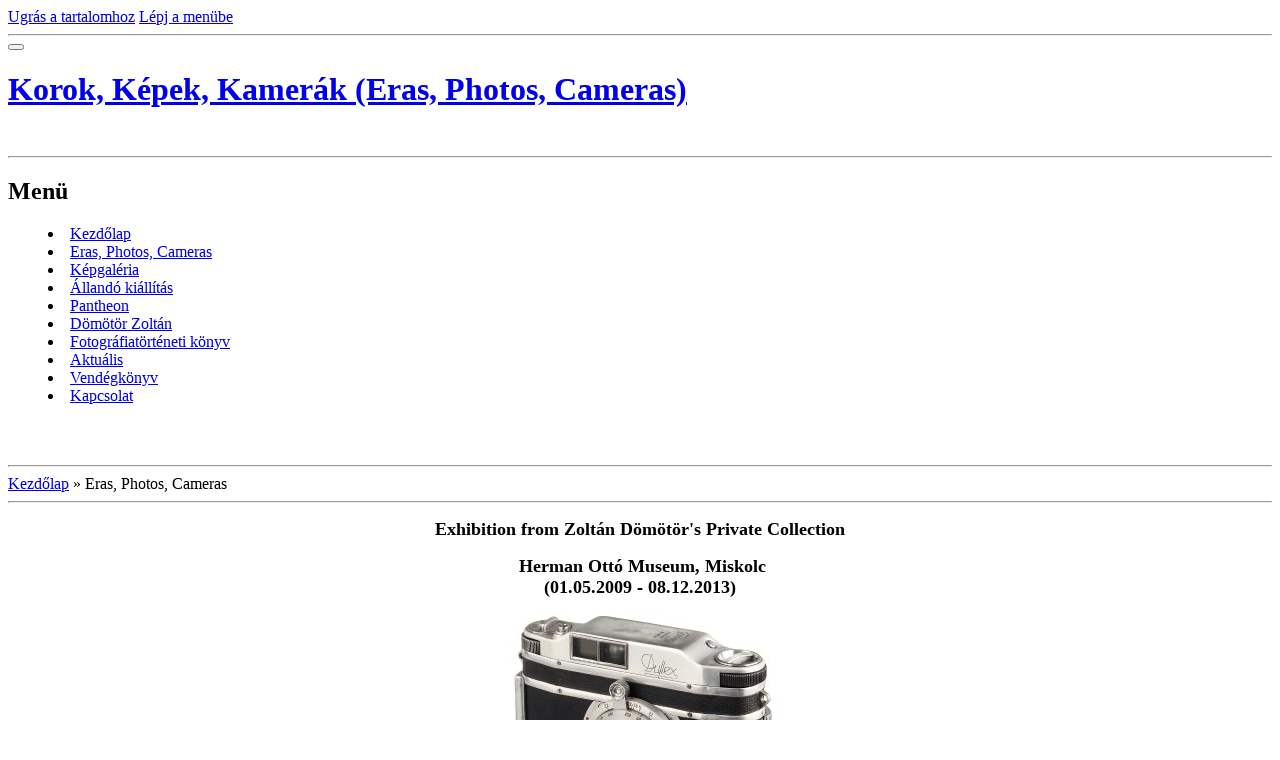

--- FILE ---
content_type: text/html; charset=UTF-8
request_url: https://www.cameramuseum.hu/cikkek/ages_-photos_-cameras-.78.html
body_size: 12938
content:
<?xml version="1.0" encoding="utf-8"?>
<!DOCTYPE html PUBLIC "-//W3C//DTD XHTML 1.0 Transitional//EN" "http://www.w3.org/TR/xhtml1/DTD/xhtml1-transitional.dtd">
<html lang="hu" xml:lang="hu" xmlns="http://www.w3.org/1999/xhtml" >

      <head>

        <meta http-equiv="content-type" content="text/html; charset=utf-8" />
        <meta name="description" content="Dömötör Zoltán fényképezőgép- és fotótörténeti gyűjteménye, melynek egy része állandó kiállításon látható Miskolcon, a Herman Ottó Múzeum Papszeri épületében Rövidesen www.cameramuseum.hu címen elkezdem virtuális múzeummá fejleszteni. " />
        <meta name="keywords" content="fotó, fotográfia, fényképezőgép, kiállítás, gyűjtemény, kamera, miskolc, dömötör zoltán, mályi, camera, photo múzeum, museum" />
        <meta name="robots" content="all,follow" />
        <meta name="author" content="www.cameramuseum.hu" />
        <meta name="viewport" content="width=device-width, initial-scale=1.0">
        <link href="/rss/articles/data.xml" rel="alternate" type="application/rss+xml" title="Minden bejegyzés" /><link href="/rss/articles/photos.xml" rel="alternate" type="application/rss+xml" title="Fotók" /><link href="/rss/articles/comments.xml" rel="alternate" type="application/rss+xml" title="Hozzászólások" />
        <title>
            Korok, Képek, Kamerák (Eras, Photos, Cameras) - Eras, Photos, Cameras 
        </title>
        <link rel="stylesheet" href="https://s3a.eoldal.hu/css/d1000000212.css?nc=611778648" type="text/css" /><style type="text/css">#header .decoration{ background: transparent url('/img/ulogo.288581.jpeg') no-repeat; }</style>
<link rel="stylesheet" href="//code.jquery.com/ui/1.12.1/themes/base/jquery-ui.css">
<script src="//code.jquery.com/jquery-1.12.4.js"></script>
<script src="//code.jquery.com/ui/1.12.1/jquery-ui.js"></script>
<script type="text/javascript" src="https://s3c.eoldal.hu/js/ui.js?nc=1" id="index_script" ></script>
			<script type="text/javascript">
				dataLayer = [{
					'subscription': 'true',
				}];
			</script>
			

<!-- Google Tag Manager -->
<noscript><iframe src="//www.googletagmanager.com/ns.html?id=GTM-PXGTTJ"
height="0" width="0" style="display:none;visibility:hidden"></iframe></noscript>
<script>(function(w,d,s,l,i){w[l]=w[l]||[];w[l].push({'gtm.start':
new Date().getTime(),event:'gtm.js'});var f=d.getElementsByTagName(s)[0],
j=d.createElement(s),dl=l!='dataLayer'?'&l='+l:'';j.async=true;j.src=
'//www.googletagmanager.com/gtm.js?id='+i+dl;f.parentNode.insertBefore(j,f);
})(window,document,'script','dataLayer','GTM-PXGTTJ');</script>
<!-- End Google Tag Manager -->
    </head>
    <body class=" contact-active">
        <!-- Wrapping the whole page, may have fixed or fluid width -->
        <div id="whole-page">

            

            <!-- Because of the matter of accessibility (text browsers,
            voice readers) we include a link leading to the page content and
            navigation } you'll probably want to hide them using display: none
            in your stylesheet -->

            <a href="#articles" class="accessibility-links">Ugrás a tartalomhoz</a>
            <a href="#navigation" class="accessibility-links">Lépj a menübe</a>

            <!-- We'll fill the document using horizontal rules thus separating
            the logical chunks of the document apart -->
            <hr />

            
            

			<!-- block for skyscraper and rectangle  -->
            <div id="sticky-box">
                <div id="sky-scraper-block">
                    
                    
                </div>
            </div>
            
            <!-- block for skyscraper and rectangle  -->

            <!-- Wrapping the document's visible part -->
            <div id="document">
                <div id="in-document">
                    
                    <!-- Hamburger icon -->
                    <button type="button" class="menu-toggle" onclick="menuToggle()" id="menu-toggle">
                    	<span></span>
                    	<span></span>
                    	<span></span>
                    </button>
                    
                    <!-- header -->
  <div id="header">
     <div class="inner_frame">
        <!-- This construction allows easy image replacement -->
        <h1 class="head-left">
  <a href="https://www.cameramuseum.hu/" title="Korok, Képek, Kamerák (Eras, Photos, Cameras)" style="color: FFFFFF;">Korok, Képek, Kamerák (Eras, Photos, Cameras)</a>
  <span title="Korok, Képek, Kamerák (Eras, Photos, Cameras)">
  </span>
</h1>
        <div id="header-decoration" class="decoration">
        </div>
     </div>
  </div>
<!-- /header -->


                    <!-- Possible clearing elements (more through the document) -->
                    <div id="clear1" class="clear">
                        &nbsp;
                    </div>
                    <hr />

                    <!-- body of the page -->
                    <div id="body">

                        <div id="nav-column">
                            <!-- Such navigation allows both horizontal and vertical rendering -->
<div id="navigation">
    <div class="inner_frame">
        <h2>Menü
            <span id="nav-decoration" class="decoration"></span>
        </h2>
        <nav>
            <menu class="menu-type-onmouse">
                <li class="">
  <a href="/">Kezdőlap</a>
     
</li>
<li class="">
  <a href="/cikkek/ages_-photos_-cameras-.html">Eras, Photos, Cameras </a>
     
</li>
<li class="">
  <a href="/fenykepek/">Képgaléria</a>
     
</li>
<li class="">
  <a href="/cikkek/allando-kiallitas-/">Állandó kiállítás </a>
     
</li>
<li class="">
  <a href="/cikkek/pantheon/">Pantheon</a>
     
</li>
<li class="">
  <a href="/cikkek/domotor-zoltan/">Dömötör Zoltán</a>
     
</li>
<li class="">
  <a href="/cikkek/fotografiatorteneti-konyv/">Fotográfiatörténeti könyv</a>
     
</li>
<li class="">
  <a href="/cikkek/aktualis/">Aktuális</a>
     
</li>
<li class="">
  <a href="/cikkek/vendegkonyv.html">Vendégkönyv</a>
     
</li>
<li class="">
  <a href="/cikkek/kapcsolat/">Kapcsolat</a>
     
</li>

            </menu>
        </nav>
        <div id="clear6" class="clear">
          &nbsp;
        </div>
    </div>
</div>
<!-- menu ending -->


                            <div id="clear2" class="clear">
                                &nbsp;
                            </div>
                            <hr />
                            
                            <!-- main page content -->
                            <div id="content">
                                <!-- Breadcrumb navigation -->
<div id="breadcrumb-nav">
  <a href="/">Kezdőlap</a> &raquo; <span>Eras, Photos, Cameras </span>
</div>
<hr />

                                
                                <!-- Article -->
  <div class="article">
    
    <!--\ u_c_a_message \-->
    
    <!-- Text of the article -->
    
    <div class="editor-area">
  <p align="center">
<meta http-equiv="Content-Type" content="text/html; charset=utf-8">
<meta name="ProgId" content="Word.Document">
<meta name="Generator" content="Microsoft Word 12">
<meta name="Originator" content="Microsoft Word 12"><font size="4" face="Times New Roman"><strong><span class="textleadboldit16">Exhibition from Zoltán Dömötör's</span><span class="textleadboldit16"> Private Collection </span></strong></font>                                    </meta>
</meta>
</meta>
</meta>
</p>
<div align="center">&nbsp;<font size="4" face="Times New Roman"><strong><span class="textleadboldit16">Herman Ottó Museum, Miskolc</span></strong></font></div>
<div align="center"><font size="4" face="Times New Roman"><strong><span class="textleadboldit16">(01.05.2009 - 08.12.2013)</span></strong></font></div>
<p align="justify" class="MsoNormal"><font size="3" face="Times New Roman"> </font></p>
<p align="center"><font size="3" face="Times New Roman"><img width="300" height="200" src="/img/picture/87/honlapduflex.jpg" alt="honlapduflex.jpg" class="text-picture" /></font></p>
<p><font size="3" face="Times New Roman"> <em>The engineer <a href="http://www.domotorzoltan.hu">Zoltán Dömötör</a> from Mályi did not load the shelves in his house with books or porcelain ornaments but beautiful old cameras. His habit of collecting cameras in the past thirty years resulted in a complex photography history material.</em></font></p>
<p><font size="3" face="Times New Roman"> </font><font face="Times New Roman"><img width="182" height="300" class="text-picture right-float" alt="Kép" src="/img/picture/12/M%C3%BCller-Lajos.JPG" /></font><font size="3" face="Times New Roman">The exhibition hall of the <a href="http://www.hermuz.hu/">Borsod-Abaúj-Zemplén County Museum</a> Management in Papszer street present the complex exhibition of the history of photography as compiled by the private collector and mechanical engineer Zoltán Dömötör. Nearly one thousand old cameras, several hundred camcorders, film </font><font size="3" face="Times New Roman">and slide projectors, a small professional library, a number of laboratory tools and accessories including several thousand visit cards and photos are contained in the collection. The collection covers a period over a century, from the 1840s to the 1960s.</font><br />
<font size="3" face="Times New Roman">&nbsp;</font><font size="3" face="Times New Roman">A five-year deposit contract with the County Museum </font>  <font size="3" face="Times New Roman">Organization made the opening of the permanent exhibition possible. One of the important re</font><font size="3" face="Times New Roman">sults of the Renaissance Year was that a number of objects in private possession were taken over by public collection</font><font size="3" face="Times New Roman">s for a long time. One of these is the exhibition 'Eras, Photos, Cameras' which does not simply offer objects and a spectacle to see but is also a subjective voice to make the show a lasting experience for fans of photography.</font>&nbsp;</p>
  <div class="article-cont-clear clear">
    &nbsp;
  </div>
</div>

    
    

    

    <!-- The bar under the article -->
  <div class="under-article">
    <div class="inner_frame">
          
        <!-- preview of choosen folder -->
        <p>A mappában található képek előnézete <a href="/fenykepek/konyvem--kiallitasaim--my-book--my-exhibitions-/regebbi-kiallitasok--my-older-exhibitions-/2009.05.01---2013.12.08-korok--kepek--kamerak...-herman-otto-muzeum--miskolc-papszer-1.allando-kiallitas/korok-kepek-kamerak-fotografiatorteneti-kiallitas-/">Az állandó kiállítás megnyitója</a></p>
        
        <div id="preview-folder">
          
          <div class="wrap">
            <div class="box">
  <div>
    <a href="/fenykepek/konyvem--kiallitasaim--my-book--my-exhibitions-/regebbi-kiallitasok--my-older-exhibitions-/2009.05.01---2013.12.08-korok--kepek--kamerak...-herman-otto-muzeum--miskolc-papszer-1.allando-kiallitas/korok-kepek-kamerak-fotografiatorteneti-kiallitas-/#photo_1">
      <img src="/img/tiny/1.jpg" alt="Részlet a kiállításból.JPG" width="75" height="56" /></a>
  </div>
</div>
<div class="box">
  <div>
    <a href="/fenykepek/konyvem--kiallitasaim--my-book--my-exhibitions-/regebbi-kiallitasok--my-older-exhibitions-/2009.05.01---2013.12.08-korok--kepek--kamerak...-herman-otto-muzeum--miskolc-papszer-1.allando-kiallitas/korok-kepek-kamerak-fotografiatorteneti-kiallitas-/#photo_2">
      <img src="/img/tiny/2.jpg" alt="Műtermi részlet.JPG" width="75" height="56" /></a>
  </div>
</div>
<div class="box">
  <div>
    <a href="/fenykepek/konyvem--kiallitasaim--my-book--my-exhibitions-/regebbi-kiallitasok--my-older-exhibitions-/2009.05.01---2013.12.08-korok--kepek--kamerak...-herman-otto-muzeum--miskolc-papszer-1.allando-kiallitas/korok-kepek-kamerak-fotografiatorteneti-kiallitas-/#photo_3">
      <img src="/img/tiny/3.jpg" alt="Fotólabor.JPG" width="75" height="56" /></a>
  </div>
</div>
<div class="box">
  <div>
    <a href="/fenykepek/konyvem--kiallitasaim--my-book--my-exhibitions-/regebbi-kiallitasok--my-older-exhibitions-/2009.05.01---2013.12.08-korok--kepek--kamerak...-herman-otto-muzeum--miskolc-papszer-1.allando-kiallitas/korok-kepek-kamerak-fotografiatorteneti-kiallitas-/#photo_4">
      <img src="/img/tiny/4.jpg" alt="Nagy Enzoe Zoltán fotóművésszel.JPG" width="75" height="56" /></a>
  </div>
</div>

            <br />
          </div>
          <div class="clear">&nbsp;</div>
        </div>
        <!-- /preview of choosen folder -->
          
    </div>
  </div>
<!-- /The bar under the article -->

      
    <!-- Comments -->
  <div id="block-comments">
    <h2 id="comments">Hozzászólások</h2>
    
    <form action="#block-comments" id="comments-form" method="post">
  
  <fieldset>
    <input name="iid" type="hidden" value="15" />
    <input name="replyiid" type="hidden" value="0" />
    <input name="itype" type="hidden" value="article" />
    <input name="a" type="hidden" value="c_add" />
    <legend><span>
      Hozzászólás megtekintése
    </span></legend>
    <dl>
      <dt>
        <label for="c_k_name">
          Név:
        </label>
      </dt>
      <dd>
        <input name="c_name" type="text" id="c_name" value="" maxlength="128" />
      </dd>
      <dt>
        <label for="c_title">
          Cím:
        </label>
      </dt>
      <dd>
        <input name="c_title" id="c_title" type="text" value="" maxlength="128" />
      </dd>
      <dt>
        <label for="c_txt">
          Szöveg:
        </label>
      </dt>
      <dd>
        <textarea name="c_txt" id="c_txt" cols="20" rows="6"></textarea>
      </dd>
      <dt id="validation-dt"></dt>
<dd>
  <div class="recaptchaContainer">
    <script src='https://www.google.com/recaptcha/api.js'></script>
    <div class="g-recaptcha" data-sitekey="6LdL6CIUAAAAABGyXTtfkAbCtOGvNqG2op3aZcsY"></div>
  </div>
</dd>

    </dl>
    <span class="clButton">
      <input type="submit" value="Küldés" class="submit" />
    </span>
  </fieldset>
</form>
<script type="text/javascript">
  <!--
    commentInit();
  //-->
</script>
  
    <h3>Hozzászólások megtekintése</h3>
    <div class="comment  level0">
  <div class="comment-headline">
    <h3>canadian pharmacy drugs online</h3>
    (<span>cheap pharmacy online </span>, <b>2024.06.17</b> <i>02:11</i>)
  </div>
  <div class="comment-text">
    <p>
       <br />
I was able to find good info from your content.
    </p>
  </div>
  <div class="comment-answer">
    <p>
      <a href="#comments-form" onclick="commentReply('Re: canadian pharmacy drugs online', 3522)">Válasz</a>
    </p>
  </div>
</div>
<div class="comment  level0">
  <div class="comment-headline">
    <h3>ivermectin dosage</h3>
    (<span>stromectol treatment scabies </span>, <b>2024.06.17</b> <i>01:29</i>)
  </div>
  <div class="comment-text">
    <p>
       <br />
I enjoy what you guys are usually up too. This kind of clever work and exposure! Keep up the superb works guys I've added you guys to my blogroll.
    </p>
  </div>
  <div class="comment-answer">
    <p>
      <a href="#comments-form" onclick="commentReply('Re: ivermectin dosage', 3521)">Válasz</a>
    </p>
  </div>
</div>
<div class="comment  level0">
  <div class="comment-headline">
    <h3>https://generikonline.ru</h3>
    (<span>Michaelenfot</span>, <b>2024.06.16</b> <i>23:20</i>)
  </div>
  <div class="comment-text">
    <p>
      https://generikonline.ru
    </p>
  </div>
  <div class="comment-answer">
    <p>
      <a href="#comments-form" onclick="commentReply('Re: https://generikonline.ru', 3518)">Válasz</a>
    </p>
  </div>
</div>
<div class="comment  level0">
  <div class="comment-headline">
    <h3>buy stromectol</h3>
    (<span>stromectol france </span>, <b>2024.06.16</b> <i>18:20</i>)
  </div>
  <div class="comment-text">
    <p>
       <br />
We're a bunch of volunteers and starting a new scheme in our community. Your site provided us with helpful information to work on. You've done an impressive activity and our whole neighborhood can be thankful to you.
    </p>
  </div>
  <div class="comment-answer">
    <p>
      <a href="#comments-form" onclick="commentReply('Re: buy stromectol', 3516)">Válasz</a>
    </p>
  </div>
</div>
<div class="comment  level0">
  <div class="comment-headline">
    <h3>best online canadian pharmacy</h3>
    (<span>online pharmacy </span>, <b>2024.06.16</b> <i>17:42</i>)
  </div>
  <div class="comment-text">
    <p>
       <br />
Hello this is somewhat of off topic but I was wondering if blogs use WYSIWYG editors or if you have to manually code with HTML. I'm starting a blog soon but have no coding experience so I wanted to get guidance from someone with experience. Any help would be enormously appreciated!
    </p>
  </div>
  <div class="comment-answer">
    <p>
      <a href="#comments-form" onclick="commentReply('Re: best online canadian pharmacy', 3515)">Válasz</a>
    </p>
  </div>
</div>
<div class="comment  level0">
  <div class="comment-headline">
    <h3>Keecjk gvbaaa</h3>
    (<span>Nzyhde</span>, <b>2024.06.16</b> <i>12:00</i>)
  </div>
  <div class="comment-text">
    <p>
      buy feldene pills - &lt;a href=&quot;https://feldexicam.com/&quot;&gt;buy piroxicam&lt;/a&gt; exelon 3mg usa
    </p>
  </div>
  <div class="comment-answer">
    <p>
      <a href="#comments-form" onclick="commentReply('Re: Keecjk gvbaaa', 3507)">Válasz</a>
    </p>
  </div>
</div>
<div class="comment  level0">
  <div class="comment-headline">
    <h3>canadian pharmacies-247</h3>
    (<span>canadian pharmaceuticals usa </span>, <b>2024.06.16</b> <i>10:09</i>)
  </div>
  <div class="comment-text">
    <p>
       <br />
It's an awesome paragraph designed for all the internet visitors; they will take advantage from it I am sure.
    </p>
  </div>
  <div class="comment-answer">
    <p>
      <a href="#comments-form" onclick="commentReply('Re: canadian pharmacies-247', 3504)">Válasz</a>
    </p>
  </div>
</div>
<div class="comment  level0">
  <div class="comment-headline">
    <h3>stromectol in india</h3>
    (<span>stromectol tablets </span>, <b>2024.06.16</b> <i>05:12</i>)
  </div>
  <div class="comment-text">
    <p>
       <br />
Have you ever considered about adding a little bit more than just your articles? I mean, what you say is fundamental and all. However think of if you added some great graphics or videos to give your posts more, &quot;pop&quot;! Your content is excellent but with pics and clips, this site could definitely be one of the most beneficial in its niche. Very good blog!
    </p>
  </div>
  <div class="comment-answer">
    <p>
      <a href="#comments-form" onclick="commentReply('Re: stromectol in india', 3498)">Válasz</a>
    </p>
  </div>
</div>
<div class="comment  level0">
  <div class="comment-headline">
    <h3>order stromectol no prescription</h3>
    (<span>buy ivermectin online fitndance </span>, <b>2024.06.15</b> <i>21:00</i>)
  </div>
  <div class="comment-text">
    <p>
       <br />
I am sure this piece of writing has touched all the internet people, its really really good paragraph on building up new website.
    </p>
  </div>
  <div class="comment-answer">
    <p>
      <a href="#comments-form" onclick="commentReply('Re: order stromectol no prescription', 3488)">Válasz</a>
    </p>
  </div>
</div>
<div class="comment  level0">
  <div class="comment-headline">
    <h3>web stranica vavada online </h3>
    (<span>inoke</span>, <b>2024.06.15</b> <i>20:49</i>)
  </div>
  <div class="comment-text">
    <p>
      &lt;a href=&quot;https://rpgrconf.online&quot; title=&quot;Vavada&quot;&gt;Vavada&lt;/a&gt; Igranje u jednom od vodeД‡ih online casina moЕѕe ponuditi uzbudljivo i zanimljivo iskustvo. Svijet je ugledao sluЕѕbeni resurs kasina Vavada 2017. Od tog trenutka vavada casino je postao jedan od priliДЌno popularnih portala za kockanje. Ali kako moЕѕete biti sigurni da igrate na jednoj od najboljih web stranica za igranje, posebno s tako respektabilnim brojem online kasina &lt;&gt;Ђ¦] 
    </p>
  </div>
  <div class="comment-answer">
    <p>
      <a href="#comments-form" onclick="commentReply('Re: web stranica vavada online ', 3486)">Válasz</a>
    </p>
  </div>
</div>
<div class="comment  level0">
  <div class="comment-headline">
    <h3>Fhvitc cbznvw</h3>
    (<span>Jprswz</span>, <b>2024.06.15</b> <i>20:36</i>)
  </div>
  <div class="comment-text">
    <p>
      etodolac pills - &lt;a href=&quot;https://cilosetal.com/&quot;&gt;pletal for sale online&lt;/a&gt; pletal 100 mg generic
    </p>
  </div>
  <div class="comment-answer">
    <p>
      <a href="#comments-form" onclick="commentReply('Re: Fhvitc cbznvw', 3484)">Válasz</a>
    </p>
  </div>
</div>
<div class="comment  level0">
  <div class="comment-headline">
    <h3>https://ed-apteka.ru</h3>
    (<span>RaymondTap</span>, <b>2024.06.15</b> <i>19:40</i>)
  </div>
  <div class="comment-text">
    <p>
      https://ed-apteka.ru
    </p>
  </div>
  <div class="comment-answer">
    <p>
      <a href="#comments-form" onclick="commentReply('Re: https://ed-apteka.ru', 3482)">Válasz</a>
    </p>
  </div>
</div>
<div class="comment  level0">
  <div class="comment-headline">
    <h3>https://dzheneriki-viagra.ru</h3>
    (<span>Michealdus</span>, <b>2024.06.15</b> <i>16:00</i>)
  </div>
  <div class="comment-text">
    <p>
      https://dzheneriki-viagra.ru
    </p>
  </div>
  <div class="comment-answer">
    <p>
      <a href="#comments-form" onclick="commentReply('Re: https://dzheneriki-viagra.ru', 3479)">Válasz</a>
    </p>
  </div>
</div>
<div class="comment  level0">
  <div class="comment-headline">
    <h3>generic stromectol</h3>
    (<span>stromectol dosering </span>, <b>2024.06.15</b> <i>13:41</i>)
  </div>
  <div class="comment-text">
    <p>
       <br />
I do not even know how I stopped up right here, however I thought this post was great. I don't recognize who you're but certainly you're going to a well-known blogger for those who aren't already. Cheers!
    </p>
  </div>
  <div class="comment-answer">
    <p>
      <a href="#comments-form" onclick="commentReply('Re: generic stromectol', 3475)">Válasz</a>
    </p>
  </div>
</div>
<div class="comment  level0">
  <div class="comment-headline">
    <h3>pharmacy online drugstore</h3>
    (<span>online pharmacy </span>, <b>2024.06.15</b> <i>06:47</i>)
  </div>
  <div class="comment-text">
    <p>
       <br />
It's very trouble-free to find out any matter on net as compared to textbooks, as I found this piece of writing at this site.
    </p>
  </div>
  <div class="comment-answer">
    <p>
      <a href="#comments-form" onclick="commentReply('Re: pharmacy online drugstore', 3471)">Válasz</a>
    </p>
  </div>
</div>
<div class="comment  level0">
  <div class="comment-headline">
    <h3>ivermectin tablets</h3>
    (<span>stromectol coupon </span>, <b>2024.06.15</b> <i>06:27</i>)
  </div>
  <div class="comment-text">
    <p>
       <br />
This post will assist the internet visitors for setting up new weblog or even a weblog from start to end.
    </p>
  </div>
  <div class="comment-answer">
    <p>
      <a href="#comments-form" onclick="commentReply('Re: ivermectin tablets', 3470)">Válasz</a>
    </p>
  </div>
</div>
<div class="comment  level0">
  <div class="comment-headline">
    <h3>Exploring the Magic of Dating: Connections, Nurturing, and Idea</h3>
    (<span>Cyharlesbug</span>, <b>2024.06.15</b> <i>02:53</i>)
  </div>
  <div class="comment-text">
    <p>
      Dating is a excursion that encompasses the spell of human bearing, offensive excrescence, and overpowering discoveries. It is a dispose of toe which individuals search romantic possibilities, getting to be acquainted with each other on a deeper level. Dating allows people to share experiences, unpleasantness ideas, and father consequential connections. <br />
https://gayblowjob.tv<br />
 <br />
In the empire of dating, one encounters a dissimilar series of emotions. There's the exhilaration of convention someone trendy, the intuition of a beginning escort, and the quivering of discovering common interests and shared values. It is a continually of vulnerability and self-discovery as individuals obtainable themselves up to the possibility of inclination and companionship. <br />
https://bdsmporn.one<br />
 <br />
Effective communication lies at the essence of dating, facilitating understanding and appropriateness between two people. It involves effective listening, up declaration, and empathy, creating a space object of authentic dialogue. From top to bottom communication, individuals can explore their compatibility, exchange thoughts and dreams, and raise a bottom of trust.
    </p>
  </div>
  <div class="comment-answer">
    <p>
      <a href="#comments-form" onclick="commentReply('Re: Exploring the Magic of Dating: Connections, Nurturing, and Idea', 3467)">Válasz</a>
    </p>
  </div>
</div>
<div class="comment  level0">
  <div class="comment-headline">
    <h3>Men Dating Men: Celebrating Love and Pull</h3>
    (<span>AlbertExtem</span>, <b>2024.06.15</b> <i>01:59</i>)
  </div>
  <div class="comment-text">
    <p>
      Men dating men experience out of, union, and the stunner of relationships in their own incomparable way. <br />
https://bdsmporn.one <br />
In a superb that embraces range and inclusivity, same-sex relationships from found their place. Men who date men sail the joys and challenges of erection relevant connections based on authenticity and complementary understanding. They hallow charity while overcoming societal expectations, stereotypes, and discrimination. <br />
https://teen-lesbian-tube.com <br />
Communication and fervent intimacy have a good time a momentous role in their relationships, fostering assurance and deepening their bond. As society progresses close to fairness, it is noted to approve and regard the love shared between men dating men, embracing their unique experiences and contributions to the tapestry of human connections.
    </p>
  </div>
  <div class="comment-answer">
    <p>
      <a href="#comments-form" onclick="commentReply('Re: Men Dating Men: Celebrating Love and Pull', 3466)">Válasz</a>
    </p>
  </div>
</div>
<div class="comment  level0">
  <div class="comment-headline">
    <h3>purchase stromectol</h3>
    (<span>stromectol australia </span>, <b>2024.06.14</b> <i>23:15</i>)
  </div>
  <div class="comment-text">
    <p>
       <br />
Hello, i think that i saw you visited my site so i came to return the choose?.I'm trying to in finding things to improve my website!I guess its good enough to use some of your ideas!!
    </p>
  </div>
  <div class="comment-answer">
    <p>
      <a href="#comments-form" onclick="commentReply('Re: purchase stromectol', 3463)">Válasz</a>
    </p>
  </div>
</div>
<div class="comment  level0">
  <div class="comment-headline">
    <h3>pharmacy intern</h3>
    (<span>canadian pharmaceuticals online shipping </span>, <b>2024.06.14</b> <i>22:02</i>)
  </div>
  <div class="comment-text">
    <p>
       <br />
If you would like to take much from this article then you have to apply these strategies to your won weblog.
    </p>
  </div>
  <div class="comment-answer">
    <p>
      <a href="#comments-form" onclick="commentReply('Re: pharmacy intern', 3460)">Válasz</a>
    </p>
  </div>
</div>

  
    <!-- list of pages -->
  <hr />
  
  <div class="list-of-pages">
    <p class="previous">
      <a href="/cikkek/ages_-photos_-cameras-.77.html">&laquo; előző</a>

    </p>
    <p class="numbers">
       <a href="/cikkek/ages_-photos_-cameras-.html">1</a> <span>|</span>  <a href="/cikkek/ages_-photos_-cameras-.2.html">2</a> <span>|</span>  <a href="/cikkek/ages_-photos_-cameras-.3.html">3</a> <span>|</span>  <a href="/cikkek/ages_-photos_-cameras-.4.html">4</a> <span>|</span>  <a href="/cikkek/ages_-photos_-cameras-.5.html">5</a> <span>|</span>  <a href="/cikkek/ages_-photos_-cameras-.6.html">6</a> <span>|</span>  <a href="/cikkek/ages_-photos_-cameras-.7.html">7</a> <span>|</span>  <a href="/cikkek/ages_-photos_-cameras-.8.html">8</a> <span>|</span>  <a href="/cikkek/ages_-photos_-cameras-.9.html">9</a> <span>|</span>  <a href="/cikkek/ages_-photos_-cameras-.10.html">10</a> <span>|</span>  <a href="/cikkek/ages_-photos_-cameras-.11.html">11</a> <span>|</span>  <a href="/cikkek/ages_-photos_-cameras-.12.html">12</a> <span>|</span>  <a href="/cikkek/ages_-photos_-cameras-.13.html">13</a> <span>|</span>  <a href="/cikkek/ages_-photos_-cameras-.14.html">14</a> <span>|</span>  <a href="/cikkek/ages_-photos_-cameras-.15.html">15</a> <span>|</span>  <a href="/cikkek/ages_-photos_-cameras-.16.html">16</a> <span>|</span>  <a href="/cikkek/ages_-photos_-cameras-.17.html">17</a> <span>|</span>  <a href="/cikkek/ages_-photos_-cameras-.18.html">18</a> <span>|</span>  <a href="/cikkek/ages_-photos_-cameras-.19.html">19</a> <span>|</span>  <a href="/cikkek/ages_-photos_-cameras-.20.html">20</a> <span>|</span>  <a href="/cikkek/ages_-photos_-cameras-.21.html">21</a> <span>|</span>  <a href="/cikkek/ages_-photos_-cameras-.22.html">22</a> <span>|</span>  <a href="/cikkek/ages_-photos_-cameras-.23.html">23</a> <span>|</span>  <a href="/cikkek/ages_-photos_-cameras-.24.html">24</a> <span>|</span>  <a href="/cikkek/ages_-photos_-cameras-.25.html">25</a> <span>|</span>  <a href="/cikkek/ages_-photos_-cameras-.26.html">26</a> <span>|</span>  <a href="/cikkek/ages_-photos_-cameras-.27.html">27</a> <span>|</span>  <a href="/cikkek/ages_-photos_-cameras-.28.html">28</a> <span>|</span>  <a href="/cikkek/ages_-photos_-cameras-.29.html">29</a> <span>|</span>  <a href="/cikkek/ages_-photos_-cameras-.30.html">30</a> <span>|</span>  <a href="/cikkek/ages_-photos_-cameras-.31.html">31</a> <span>|</span>  <a href="/cikkek/ages_-photos_-cameras-.32.html">32</a> <span>|</span>  <a href="/cikkek/ages_-photos_-cameras-.33.html">33</a> <span>|</span>  <a href="/cikkek/ages_-photos_-cameras-.34.html">34</a> <span>|</span>  <a href="/cikkek/ages_-photos_-cameras-.35.html">35</a> <span>|</span>  <a href="/cikkek/ages_-photos_-cameras-.36.html">36</a> <span>|</span>  <a href="/cikkek/ages_-photos_-cameras-.37.html">37</a> <span>|</span>  <a href="/cikkek/ages_-photos_-cameras-.38.html">38</a> <span>|</span>  <a href="/cikkek/ages_-photos_-cameras-.39.html">39</a> <span>|</span>  <a href="/cikkek/ages_-photos_-cameras-.40.html">40</a> <span>|</span>  <a href="/cikkek/ages_-photos_-cameras-.41.html">41</a> <span>|</span>  <a href="/cikkek/ages_-photos_-cameras-.42.html">42</a> <span>|</span>  <a href="/cikkek/ages_-photos_-cameras-.43.html">43</a> <span>|</span>  <a href="/cikkek/ages_-photos_-cameras-.44.html">44</a> <span>|</span>  <a href="/cikkek/ages_-photos_-cameras-.45.html">45</a> <span>|</span>  <a href="/cikkek/ages_-photos_-cameras-.46.html">46</a> <span>|</span>  <a href="/cikkek/ages_-photos_-cameras-.47.html">47</a> <span>|</span>  <a href="/cikkek/ages_-photos_-cameras-.48.html">48</a> <span>|</span>  <a href="/cikkek/ages_-photos_-cameras-.49.html">49</a> <span>|</span>  <a href="/cikkek/ages_-photos_-cameras-.50.html">50</a> <span>|</span>  <a href="/cikkek/ages_-photos_-cameras-.51.html">51</a> <span>|</span>  <a href="/cikkek/ages_-photos_-cameras-.52.html">52</a> <span>|</span>  <a href="/cikkek/ages_-photos_-cameras-.53.html">53</a> <span>|</span>  <a href="/cikkek/ages_-photos_-cameras-.54.html">54</a> <span>|</span>  <a href="/cikkek/ages_-photos_-cameras-.55.html">55</a> <span>|</span>  <a href="/cikkek/ages_-photos_-cameras-.56.html">56</a> <span>|</span>  <a href="/cikkek/ages_-photos_-cameras-.57.html">57</a> <span>|</span>  <a href="/cikkek/ages_-photos_-cameras-.58.html">58</a> <span>|</span>  <a href="/cikkek/ages_-photos_-cameras-.59.html">59</a> <span>|</span>  <a href="/cikkek/ages_-photos_-cameras-.60.html">60</a> <span>|</span>  <a href="/cikkek/ages_-photos_-cameras-.61.html">61</a> <span>|</span>  <a href="/cikkek/ages_-photos_-cameras-.62.html">62</a> <span>|</span>  <a href="/cikkek/ages_-photos_-cameras-.63.html">63</a> <span>|</span>  <a href="/cikkek/ages_-photos_-cameras-.64.html">64</a> <span>|</span>  <a href="/cikkek/ages_-photos_-cameras-.65.html">65</a> <span>|</span>  <a href="/cikkek/ages_-photos_-cameras-.66.html">66</a> <span>|</span>  <a href="/cikkek/ages_-photos_-cameras-.67.html">67</a> <span>|</span>  <a href="/cikkek/ages_-photos_-cameras-.68.html">68</a> <span>|</span>  <a href="/cikkek/ages_-photos_-cameras-.69.html">69</a> <span>|</span>  <a href="/cikkek/ages_-photos_-cameras-.70.html">70</a> <span>|</span>  <a href="/cikkek/ages_-photos_-cameras-.71.html">71</a> <span>|</span>  <a href="/cikkek/ages_-photos_-cameras-.72.html">72</a> <span>|</span>  <a href="/cikkek/ages_-photos_-cameras-.73.html">73</a> <span>|</span>  <a href="/cikkek/ages_-photos_-cameras-.74.html">74</a> <span>|</span>  <a href="/cikkek/ages_-photos_-cameras-.75.html">75</a> <span>|</span>  <a href="/cikkek/ages_-photos_-cameras-.76.html">76</a> <span>|</span>  <a href="/cikkek/ages_-photos_-cameras-.77.html">77</a> <span>|</span>  <span class="actual-page">78</span> <span>|</span>  <a href="/cikkek/ages_-photos_-cameras-.79.html">79</a> <span>|</span>  <a href="/cikkek/ages_-photos_-cameras-.80.html">80</a> <span>|</span>  <a href="/cikkek/ages_-photos_-cameras-.81.html">81</a> <span>|</span>  <a href="/cikkek/ages_-photos_-cameras-.82.html">82</a> <span>|</span>  <a href="/cikkek/ages_-photos_-cameras-.83.html">83</a> <span>|</span>  <a href="/cikkek/ages_-photos_-cameras-.84.html">84</a> <span>|</span>  <a href="/cikkek/ages_-photos_-cameras-.85.html">85</a> <span>|</span>  <a href="/cikkek/ages_-photos_-cameras-.86.html">86</a> <span>|</span>  <a href="/cikkek/ages_-photos_-cameras-.87.html">87</a> <span>|</span>  <a href="/cikkek/ages_-photos_-cameras-.88.html">88</a> <span>|</span>  <a href="/cikkek/ages_-photos_-cameras-.89.html">89</a> <span>|</span>  <a href="/cikkek/ages_-photos_-cameras-.90.html">90</a> <span>|</span>  <a href="/cikkek/ages_-photos_-cameras-.91.html">91</a> <span>|</span>  <a href="/cikkek/ages_-photos_-cameras-.92.html">92</a> <span>|</span>  <a href="/cikkek/ages_-photos_-cameras-.93.html">93</a> <span>|</span>  <a href="/cikkek/ages_-photos_-cameras-.94.html">94</a> <span>|</span>  <a href="/cikkek/ages_-photos_-cameras-.95.html">95</a> <span>|</span>  <a href="/cikkek/ages_-photos_-cameras-.96.html">96</a> <span>|</span>  <a href="/cikkek/ages_-photos_-cameras-.97.html">97</a> <span>|</span>  <a href="/cikkek/ages_-photos_-cameras-.98.html">98</a> <span>|</span>  <a href="/cikkek/ages_-photos_-cameras-.99.html">99</a> <span>|</span>  <a href="/cikkek/ages_-photos_-cameras-.100.html">100</a> <span>|</span>  <a href="/cikkek/ages_-photos_-cameras-.101.html">101</a> <span>|</span>  <a href="/cikkek/ages_-photos_-cameras-.102.html">102</a> <span>|</span>  <a href="/cikkek/ages_-photos_-cameras-.103.html">103</a> <span>|</span>  <a href="/cikkek/ages_-photos_-cameras-.104.html">104</a> <span>|</span>  <a href="/cikkek/ages_-photos_-cameras-.105.html">105</a> <span>|</span>  <a href="/cikkek/ages_-photos_-cameras-.106.html">106</a> <span>|</span>  <a href="/cikkek/ages_-photos_-cameras-.107.html">107</a> <span>|</span>  <a href="/cikkek/ages_-photos_-cameras-.108.html">108</a> <span>|</span>  <a href="/cikkek/ages_-photos_-cameras-.109.html">109</a> <span>|</span>  <a href="/cikkek/ages_-photos_-cameras-.110.html">110</a> <span>|</span>  <a href="/cikkek/ages_-photos_-cameras-.111.html">111</a> <span>|</span>  <a href="/cikkek/ages_-photos_-cameras-.112.html">112</a> <span>|</span>  <a href="/cikkek/ages_-photos_-cameras-.113.html">113</a> <span>|</span>  <a href="/cikkek/ages_-photos_-cameras-.114.html">114</a> <span>|</span>  <a href="/cikkek/ages_-photos_-cameras-.115.html">115</a> <span>|</span>  <a href="/cikkek/ages_-photos_-cameras-.116.html">116</a> <span>|</span>  <a href="/cikkek/ages_-photos_-cameras-.117.html">117</a> <span>|</span>  <a href="/cikkek/ages_-photos_-cameras-.118.html">118</a> <span>|</span>  <a href="/cikkek/ages_-photos_-cameras-.119.html">119</a> <span>|</span>  <a href="/cikkek/ages_-photos_-cameras-.120.html">120</a> <span>|</span>  <a href="/cikkek/ages_-photos_-cameras-.121.html">121</a> <span>|</span>  <a href="/cikkek/ages_-photos_-cameras-.122.html">122</a> <span>|</span>  <a href="/cikkek/ages_-photos_-cameras-.123.html">123</a> <span>|</span>  <a href="/cikkek/ages_-photos_-cameras-.124.html">124</a> <span>|</span>  <a href="/cikkek/ages_-photos_-cameras-.125.html">125</a> <span>|</span>  <a href="/cikkek/ages_-photos_-cameras-.126.html">126</a> <span>|</span>  <a href="/cikkek/ages_-photos_-cameras-.127.html">127</a> <span>|</span>  <a href="/cikkek/ages_-photos_-cameras-.128.html">128</a> <span>|</span>  <a href="/cikkek/ages_-photos_-cameras-.129.html">129</a> <span>|</span>  <a href="/cikkek/ages_-photos_-cameras-.130.html">130</a> <span>|</span>  <a href="/cikkek/ages_-photos_-cameras-.131.html">131</a> <span>|</span>  <a href="/cikkek/ages_-photos_-cameras-.132.html">132</a> <span>|</span>  <a href="/cikkek/ages_-photos_-cameras-.133.html">133</a> <span>|</span>  <a href="/cikkek/ages_-photos_-cameras-.134.html">134</a> <span>|</span>  <a href="/cikkek/ages_-photos_-cameras-.135.html">135</a> <span>|</span>  <a href="/cikkek/ages_-photos_-cameras-.136.html">136</a> <span>|</span>  <a href="/cikkek/ages_-photos_-cameras-.137.html">137</a> <span>|</span>  <a href="/cikkek/ages_-photos_-cameras-.138.html">138</a> <span>|</span>  <a href="/cikkek/ages_-photos_-cameras-.139.html">139</a>
    </p>
    <p class="next">
      <a href="/cikkek/ages_-photos_-cameras-.79.html">Következő &raquo;</a>
    </p>
    <br />
  </div>
  
  <hr />
<!-- /list of pages -->

  </div>
<!-- /Comments -->

  </div>
<!-- /Article -->

                            </div>
                            <!-- /main page content -->

                            <!-- Side column left/right -->
                            <div class="column">

                                <!-- Inner column -->
                                <div class="inner_frame inner-column">
                                    <!-- Portrait -->
  <div id="portrait" class="section">
    <h2>Profilkép
      <span id="nav-portrait" class="portrait">
      </span></h2>
    <div class="inner_frame">
      <a href="/">
        <img src="/img/portrait.1.1297249502.jpg" width="125" height="250" alt="Profilkép" /></a>
    </div>
  </div>
<!-- /Portrait -->
<hr />

                                    
                                    
                                    
                                    
                                    <!-- Photo album -->
  <div id="photo-album-nav" class="section">
    <h2>Képgaléria
      <span id="photo-album-decoration" class="decoration">
      </span></h2>
    <div class="inner_frame">
      <ul>
        <li class="first ">
  <a href="/fenykepek/fenykepezogepek--cameras-/">
    Fényképezőgépek (cameras)</a></li>
<li class="">
  <a href="/fenykepek/filmes-eszkozok--movie-appliances-/">
    Filmes eszközök (Movie appliances)</a></li>
<li class="">
  <a href="/fenykepek/fotos-ereklyek--photographer-relics-/">
    Fotós ereklyék (photographer relics)</a></li>
<li class="">
  <a href="/fenykepek/fotos-konyvek/">
    Fotós könyvek</a></li>
<li class="last ">
  <a href="/fenykepek/konyvem--kiallitasaim--my-book--my-exhibitions-/">
    Könyvem, kiállításaim (my Book, my exhibitions)</a></li>

      </ul>
    </div>
  </div>
<!-- /Photo album -->
<hr />

                                    <!-- Last photo -->
  <div id="last-photo" class="section">
    <h2>Utolsó kép
      <span id="last-photo-decoration" class="decoration">
      </span></h2>
    <div class="inner_frame">
      <div class="wrap-of-wrap">
        <div class="wrap-of-photo">
          <a href="/fenykepek/fenykepezogepek--cameras-/fenykepezogepek-a-gyartok-abc-rendjeben--cameras-in-the-factories--alphabetic-order-/">
            <img src="/img/tiny/1862.jpg" alt="FUJ xxx1.1 - Fuji FinePix 1400 Zoom" width="75" height="50" /></a>
        </div>
      </div>
      <span>
        <a href="/fenykepek/fenykepezogepek--cameras-/fenykepezogepek-a-gyartok-abc-rendjeben--cameras-in-the-factories--alphabetic-order-/">Fényképezőgépek a gyártók ABC rendjében (cameras in the factories' alphabetic order)</a>
      </span>
    </div>
  </div>
<!-- /Last photo -->
<hr />

                                    
                                    
                                    <!-- Contact -->
  <div id="contact-nav" class="section">
    <h2>Elérhetőség
      <span id="contact-nav-decoration" class="decoration">
      </span></h2>
    <div class="inner_frame">
      <address>
        <p class="contact_name">Korok, Képek, Kamerák</p><p class="contact_adress">fotográfiatörténeti gyűjtemény</p><p class="contact_email"><a href="mailto:cameramuseum@pr.hu">cameramuseum@pr.hu</a></p>
      </address>
    </div>
  </div>
<!-- /Contact -->

                                    
                                    
                                    
                                    <!-- Favorite links -->
  <div id="links" class="section">
    <h2>Kedvenc linkek
        <span id="links-decoration" class="decoration">
        </span></h2>
    <div class="inner_frame">
      <ul>
        <li class="first ">
  <a href="http://domotorzoltan.eoldal.hu" title="Kissé elhanyagolt honlapom ...">
  Dömötör Zoltán </a></li><li class="">
  <a href="http://www.muszakiorokseg.hu/" title="A Műszaki Örökség Reneszánsza">
  Műszaki Örökség Program</a></li><li class="">
  <a href="http://foto.lap.hu/" title="Minden, ami a fotózással kapcsolatos">
  foto.lap.hu</a></li><li class="">
  <a href="http://www.retropages.uw.hu" title="Különleges kollekció a leggyorsabban avuló technika világából">
  Nagy Károly computergyűjteménye</a></li><li class="">
  <a href="http://www.fotosoldalak.hu/index.php" title="Sokoldalú honlap fotósoknak">
  Fotós odalak.hu</a></li><li class="">
  <a href="http://domosconsulting.hu/" title="Családi vállalkozásom">
  Dömös Consulting Kft.</a></li><li class="">
  <a href="http://tannefoto.gportal.hu/" title="Az ismert miskolci fotóművész, kedves barátom honlapja">
  Kiss Tanne István</a></li><li class="">
  <a href="http://jooble.co.hu/" title="Állásajánlatok Magyarországon">
  Állásajánlatok Magyarországon</a></li><li class="last ">
  <a href="http://jooble.org/" title="Jooble álláskereső">
  Jooble álláskereső</a></li>
      </ul>
    </div>
  </div>
<!-- /Favorite links -->
<hr />

                                    
                                    
                                    <!-- RSS -->
  <div id="rss-nav" class="section">
    <h2>RSS
      <span id="rss-nav-decoration" class="decoration">
      </span></h2>
    <div class="inner_frame">
      <ul>
        <li>
          <a href="/archivum/rss/">
            Forrás megtekintése</a></li>
      </ul>
    </div>
  </div>
<!-- /RSS -->
<hr />

                                    <!-- Stats -->
  <div id="stats" class="section">
    <h2>Statisztika
      <span id="stats-decoration" class="decoration">
      </span></h2>
    <div class="inner_frame">
      <!-- Keeping in mind people with disabilities (summary, caption) as well as worshipers of semantic web -->
      <table summary="Statisztika">

        <tfoot>
          <tr>
            <th scope="row">Online:</th>
            <td>11</td>
          </tr>
        </tfoot>

        <tbody>
          <tr>
            <th scope="row">Összes:</th>
            <td>1722327</td>
          </tr>
          <tr>
            <th scope="row">Hónap:</th>
            <td>32329</td>
          </tr>
          <tr>
            <th scope="row">Nap:</th>
            <td>683</td>
          </tr>
        </tbody>
      </table>
    </div>
  </div>
<!-- Stats -->
<hr />
                                </div>
                                <!-- /Inner column -->

                                <div id="clear4" class="clear">
                                    &nbsp;
                                </div>

                            </div>
                            <!-- konci first column -->
                        </div>

                        <div id="clear3" class="clear">
                            &nbsp;
                        </div>
                        <hr />

                        <div id="decoration1" class="decoration">
                        </div>
                        <div id="decoration2" class="decoration">
                        </div>
                        <!-- /Meant for additional graphics inside the body of the page -->
                    </div>
                    <!-- /body -->

                    <div id="clear5" class="clear">
                        &nbsp;
                    </div>
                    <hr />

                                    <!-- Footer -->
                <div id="footer">
                    <div class="inner_frame">
                        <p>
                            <a href="http://www.eoldal.hu/">eOldal.hu</a>, 2007-2025 &copy; Minden jog fenntartva. 
                             | <a class="rss" href="/archivum/rss/">RSS</a>
                            
                            
                            
                            
                            
                        </p>
                        
                        
                    </div>
                </div>
                <!-- /Footer -->


                    <div id="clear7" class="clear">
                        &nbsp;
                    </div>

                    <div id="decoration3" class="decoration">
                    </div>
                    <div id="decoration4" class="decoration">
                    </div>
                    <!-- /Meant for additional graphics inside the document -->

                </div>
            </div>

            <div id="decoration5" class="decoration">
            </div>
            <div id="decoration6" class="decoration">
            </div>
            <!-- /Meant for additional graphics inside the page -->

            
            <!-- block for board position-->

        </div>
        <script type="text/javascript">
  var footerel = document.getElementById("footer");
if (footerel) {
  var footerel2 = footerel.getElementsByTagName("DIV")[0];
}
if (footerel2) {
  if (footerel2.getElementsByTagName("P")[0]) {
    var footerel3 = footerel2.getElementsByTagName("P")[0];
  } else if (footerel.getElementsByTagName("DIV")[5] && footerel.getElementsByTagName("DIV")[5].getElementsByTagName("P")[0]) {
    var footerel3 =footerel.getElementsByTagName("DIV")[5].getElementsByTagName("P")[0];
  }
}
if (footerel3) {
  footerel3.innerHTML = footerel3.innerHTML  + "<br /><a class=\"eoldal-footer\" href='https://kiderul.startlap.hu/'>Időjárás</a><a class=\"eoldal-footer-image\" href='http://www.startlap.hu/' onclick=\"window.open('http://www.startlap.hu/sajat_linkek/addlink.php?url='+encodeURIComponent(location.href)+'&title='+encodeURIComponent(document.title));return false;\" title=\"Add a Startlaphoz\">Add a Startlaphoz!</a><a class=\"eoldal-footer\" href='https://www.lap.hu'>Lap.hu</a><a class=\"eoldal-footer\" href='https://startapro.hu'>Apróhirdetés</a><a class=\"eoldal-footer\" href='http://startlapjatekok.hu'>Online játékok</a>";
}
</script><script type="text/javascript">
 
var pp_gemius_identifier = 'za1AtKcpx3BFDjJJGMBQJWYk7FpN9t._3R4bcV5xhgv.R7';
 
function gemius_pending(i) { window[i] = window[i] || function() {var x = window[i+'_pdata'] = window[i+'_pdata'] || []; x[x.length]=arguments;};};
gemius_pending('gemius_hit'); gemius_pending('gemius_event'); gemius_pending('pp_gemius_hit'); gemius_pending('pp_gemius_event');
(function(d,t) {try {var gt=d.createElement(t),s=d.getElementsByTagName(t)[0],l='http'+((location.protocol=='https:')?'s':''); gt.setAttribute('async','async');
gt.setAttribute('defer','defer'); gt.src=l+'://gahu.hit.gemius.pl/xgemius.js'; s.parentNode.insertBefore(gt,s);} catch (e) {}})(document,'script');
 
</script>
        
    </body>
</html>

--- FILE ---
content_type: text/html; charset=utf-8
request_url: https://www.google.com/recaptcha/api2/anchor?ar=1&k=6LdL6CIUAAAAABGyXTtfkAbCtOGvNqG2op3aZcsY&co=aHR0cHM6Ly93d3cuY2FtZXJhbXVzZXVtLmh1OjQ0Mw..&hl=en&v=PoyoqOPhxBO7pBk68S4YbpHZ&size=normal&anchor-ms=20000&execute-ms=30000&cb=s2gsakv7yns7
body_size: 49547
content:
<!DOCTYPE HTML><html dir="ltr" lang="en"><head><meta http-equiv="Content-Type" content="text/html; charset=UTF-8">
<meta http-equiv="X-UA-Compatible" content="IE=edge">
<title>reCAPTCHA</title>
<style type="text/css">
/* cyrillic-ext */
@font-face {
  font-family: 'Roboto';
  font-style: normal;
  font-weight: 400;
  font-stretch: 100%;
  src: url(//fonts.gstatic.com/s/roboto/v48/KFO7CnqEu92Fr1ME7kSn66aGLdTylUAMa3GUBHMdazTgWw.woff2) format('woff2');
  unicode-range: U+0460-052F, U+1C80-1C8A, U+20B4, U+2DE0-2DFF, U+A640-A69F, U+FE2E-FE2F;
}
/* cyrillic */
@font-face {
  font-family: 'Roboto';
  font-style: normal;
  font-weight: 400;
  font-stretch: 100%;
  src: url(//fonts.gstatic.com/s/roboto/v48/KFO7CnqEu92Fr1ME7kSn66aGLdTylUAMa3iUBHMdazTgWw.woff2) format('woff2');
  unicode-range: U+0301, U+0400-045F, U+0490-0491, U+04B0-04B1, U+2116;
}
/* greek-ext */
@font-face {
  font-family: 'Roboto';
  font-style: normal;
  font-weight: 400;
  font-stretch: 100%;
  src: url(//fonts.gstatic.com/s/roboto/v48/KFO7CnqEu92Fr1ME7kSn66aGLdTylUAMa3CUBHMdazTgWw.woff2) format('woff2');
  unicode-range: U+1F00-1FFF;
}
/* greek */
@font-face {
  font-family: 'Roboto';
  font-style: normal;
  font-weight: 400;
  font-stretch: 100%;
  src: url(//fonts.gstatic.com/s/roboto/v48/KFO7CnqEu92Fr1ME7kSn66aGLdTylUAMa3-UBHMdazTgWw.woff2) format('woff2');
  unicode-range: U+0370-0377, U+037A-037F, U+0384-038A, U+038C, U+038E-03A1, U+03A3-03FF;
}
/* math */
@font-face {
  font-family: 'Roboto';
  font-style: normal;
  font-weight: 400;
  font-stretch: 100%;
  src: url(//fonts.gstatic.com/s/roboto/v48/KFO7CnqEu92Fr1ME7kSn66aGLdTylUAMawCUBHMdazTgWw.woff2) format('woff2');
  unicode-range: U+0302-0303, U+0305, U+0307-0308, U+0310, U+0312, U+0315, U+031A, U+0326-0327, U+032C, U+032F-0330, U+0332-0333, U+0338, U+033A, U+0346, U+034D, U+0391-03A1, U+03A3-03A9, U+03B1-03C9, U+03D1, U+03D5-03D6, U+03F0-03F1, U+03F4-03F5, U+2016-2017, U+2034-2038, U+203C, U+2040, U+2043, U+2047, U+2050, U+2057, U+205F, U+2070-2071, U+2074-208E, U+2090-209C, U+20D0-20DC, U+20E1, U+20E5-20EF, U+2100-2112, U+2114-2115, U+2117-2121, U+2123-214F, U+2190, U+2192, U+2194-21AE, U+21B0-21E5, U+21F1-21F2, U+21F4-2211, U+2213-2214, U+2216-22FF, U+2308-230B, U+2310, U+2319, U+231C-2321, U+2336-237A, U+237C, U+2395, U+239B-23B7, U+23D0, U+23DC-23E1, U+2474-2475, U+25AF, U+25B3, U+25B7, U+25BD, U+25C1, U+25CA, U+25CC, U+25FB, U+266D-266F, U+27C0-27FF, U+2900-2AFF, U+2B0E-2B11, U+2B30-2B4C, U+2BFE, U+3030, U+FF5B, U+FF5D, U+1D400-1D7FF, U+1EE00-1EEFF;
}
/* symbols */
@font-face {
  font-family: 'Roboto';
  font-style: normal;
  font-weight: 400;
  font-stretch: 100%;
  src: url(//fonts.gstatic.com/s/roboto/v48/KFO7CnqEu92Fr1ME7kSn66aGLdTylUAMaxKUBHMdazTgWw.woff2) format('woff2');
  unicode-range: U+0001-000C, U+000E-001F, U+007F-009F, U+20DD-20E0, U+20E2-20E4, U+2150-218F, U+2190, U+2192, U+2194-2199, U+21AF, U+21E6-21F0, U+21F3, U+2218-2219, U+2299, U+22C4-22C6, U+2300-243F, U+2440-244A, U+2460-24FF, U+25A0-27BF, U+2800-28FF, U+2921-2922, U+2981, U+29BF, U+29EB, U+2B00-2BFF, U+4DC0-4DFF, U+FFF9-FFFB, U+10140-1018E, U+10190-1019C, U+101A0, U+101D0-101FD, U+102E0-102FB, U+10E60-10E7E, U+1D2C0-1D2D3, U+1D2E0-1D37F, U+1F000-1F0FF, U+1F100-1F1AD, U+1F1E6-1F1FF, U+1F30D-1F30F, U+1F315, U+1F31C, U+1F31E, U+1F320-1F32C, U+1F336, U+1F378, U+1F37D, U+1F382, U+1F393-1F39F, U+1F3A7-1F3A8, U+1F3AC-1F3AF, U+1F3C2, U+1F3C4-1F3C6, U+1F3CA-1F3CE, U+1F3D4-1F3E0, U+1F3ED, U+1F3F1-1F3F3, U+1F3F5-1F3F7, U+1F408, U+1F415, U+1F41F, U+1F426, U+1F43F, U+1F441-1F442, U+1F444, U+1F446-1F449, U+1F44C-1F44E, U+1F453, U+1F46A, U+1F47D, U+1F4A3, U+1F4B0, U+1F4B3, U+1F4B9, U+1F4BB, U+1F4BF, U+1F4C8-1F4CB, U+1F4D6, U+1F4DA, U+1F4DF, U+1F4E3-1F4E6, U+1F4EA-1F4ED, U+1F4F7, U+1F4F9-1F4FB, U+1F4FD-1F4FE, U+1F503, U+1F507-1F50B, U+1F50D, U+1F512-1F513, U+1F53E-1F54A, U+1F54F-1F5FA, U+1F610, U+1F650-1F67F, U+1F687, U+1F68D, U+1F691, U+1F694, U+1F698, U+1F6AD, U+1F6B2, U+1F6B9-1F6BA, U+1F6BC, U+1F6C6-1F6CF, U+1F6D3-1F6D7, U+1F6E0-1F6EA, U+1F6F0-1F6F3, U+1F6F7-1F6FC, U+1F700-1F7FF, U+1F800-1F80B, U+1F810-1F847, U+1F850-1F859, U+1F860-1F887, U+1F890-1F8AD, U+1F8B0-1F8BB, U+1F8C0-1F8C1, U+1F900-1F90B, U+1F93B, U+1F946, U+1F984, U+1F996, U+1F9E9, U+1FA00-1FA6F, U+1FA70-1FA7C, U+1FA80-1FA89, U+1FA8F-1FAC6, U+1FACE-1FADC, U+1FADF-1FAE9, U+1FAF0-1FAF8, U+1FB00-1FBFF;
}
/* vietnamese */
@font-face {
  font-family: 'Roboto';
  font-style: normal;
  font-weight: 400;
  font-stretch: 100%;
  src: url(//fonts.gstatic.com/s/roboto/v48/KFO7CnqEu92Fr1ME7kSn66aGLdTylUAMa3OUBHMdazTgWw.woff2) format('woff2');
  unicode-range: U+0102-0103, U+0110-0111, U+0128-0129, U+0168-0169, U+01A0-01A1, U+01AF-01B0, U+0300-0301, U+0303-0304, U+0308-0309, U+0323, U+0329, U+1EA0-1EF9, U+20AB;
}
/* latin-ext */
@font-face {
  font-family: 'Roboto';
  font-style: normal;
  font-weight: 400;
  font-stretch: 100%;
  src: url(//fonts.gstatic.com/s/roboto/v48/KFO7CnqEu92Fr1ME7kSn66aGLdTylUAMa3KUBHMdazTgWw.woff2) format('woff2');
  unicode-range: U+0100-02BA, U+02BD-02C5, U+02C7-02CC, U+02CE-02D7, U+02DD-02FF, U+0304, U+0308, U+0329, U+1D00-1DBF, U+1E00-1E9F, U+1EF2-1EFF, U+2020, U+20A0-20AB, U+20AD-20C0, U+2113, U+2C60-2C7F, U+A720-A7FF;
}
/* latin */
@font-face {
  font-family: 'Roboto';
  font-style: normal;
  font-weight: 400;
  font-stretch: 100%;
  src: url(//fonts.gstatic.com/s/roboto/v48/KFO7CnqEu92Fr1ME7kSn66aGLdTylUAMa3yUBHMdazQ.woff2) format('woff2');
  unicode-range: U+0000-00FF, U+0131, U+0152-0153, U+02BB-02BC, U+02C6, U+02DA, U+02DC, U+0304, U+0308, U+0329, U+2000-206F, U+20AC, U+2122, U+2191, U+2193, U+2212, U+2215, U+FEFF, U+FFFD;
}
/* cyrillic-ext */
@font-face {
  font-family: 'Roboto';
  font-style: normal;
  font-weight: 500;
  font-stretch: 100%;
  src: url(//fonts.gstatic.com/s/roboto/v48/KFO7CnqEu92Fr1ME7kSn66aGLdTylUAMa3GUBHMdazTgWw.woff2) format('woff2');
  unicode-range: U+0460-052F, U+1C80-1C8A, U+20B4, U+2DE0-2DFF, U+A640-A69F, U+FE2E-FE2F;
}
/* cyrillic */
@font-face {
  font-family: 'Roboto';
  font-style: normal;
  font-weight: 500;
  font-stretch: 100%;
  src: url(//fonts.gstatic.com/s/roboto/v48/KFO7CnqEu92Fr1ME7kSn66aGLdTylUAMa3iUBHMdazTgWw.woff2) format('woff2');
  unicode-range: U+0301, U+0400-045F, U+0490-0491, U+04B0-04B1, U+2116;
}
/* greek-ext */
@font-face {
  font-family: 'Roboto';
  font-style: normal;
  font-weight: 500;
  font-stretch: 100%;
  src: url(//fonts.gstatic.com/s/roboto/v48/KFO7CnqEu92Fr1ME7kSn66aGLdTylUAMa3CUBHMdazTgWw.woff2) format('woff2');
  unicode-range: U+1F00-1FFF;
}
/* greek */
@font-face {
  font-family: 'Roboto';
  font-style: normal;
  font-weight: 500;
  font-stretch: 100%;
  src: url(//fonts.gstatic.com/s/roboto/v48/KFO7CnqEu92Fr1ME7kSn66aGLdTylUAMa3-UBHMdazTgWw.woff2) format('woff2');
  unicode-range: U+0370-0377, U+037A-037F, U+0384-038A, U+038C, U+038E-03A1, U+03A3-03FF;
}
/* math */
@font-face {
  font-family: 'Roboto';
  font-style: normal;
  font-weight: 500;
  font-stretch: 100%;
  src: url(//fonts.gstatic.com/s/roboto/v48/KFO7CnqEu92Fr1ME7kSn66aGLdTylUAMawCUBHMdazTgWw.woff2) format('woff2');
  unicode-range: U+0302-0303, U+0305, U+0307-0308, U+0310, U+0312, U+0315, U+031A, U+0326-0327, U+032C, U+032F-0330, U+0332-0333, U+0338, U+033A, U+0346, U+034D, U+0391-03A1, U+03A3-03A9, U+03B1-03C9, U+03D1, U+03D5-03D6, U+03F0-03F1, U+03F4-03F5, U+2016-2017, U+2034-2038, U+203C, U+2040, U+2043, U+2047, U+2050, U+2057, U+205F, U+2070-2071, U+2074-208E, U+2090-209C, U+20D0-20DC, U+20E1, U+20E5-20EF, U+2100-2112, U+2114-2115, U+2117-2121, U+2123-214F, U+2190, U+2192, U+2194-21AE, U+21B0-21E5, U+21F1-21F2, U+21F4-2211, U+2213-2214, U+2216-22FF, U+2308-230B, U+2310, U+2319, U+231C-2321, U+2336-237A, U+237C, U+2395, U+239B-23B7, U+23D0, U+23DC-23E1, U+2474-2475, U+25AF, U+25B3, U+25B7, U+25BD, U+25C1, U+25CA, U+25CC, U+25FB, U+266D-266F, U+27C0-27FF, U+2900-2AFF, U+2B0E-2B11, U+2B30-2B4C, U+2BFE, U+3030, U+FF5B, U+FF5D, U+1D400-1D7FF, U+1EE00-1EEFF;
}
/* symbols */
@font-face {
  font-family: 'Roboto';
  font-style: normal;
  font-weight: 500;
  font-stretch: 100%;
  src: url(//fonts.gstatic.com/s/roboto/v48/KFO7CnqEu92Fr1ME7kSn66aGLdTylUAMaxKUBHMdazTgWw.woff2) format('woff2');
  unicode-range: U+0001-000C, U+000E-001F, U+007F-009F, U+20DD-20E0, U+20E2-20E4, U+2150-218F, U+2190, U+2192, U+2194-2199, U+21AF, U+21E6-21F0, U+21F3, U+2218-2219, U+2299, U+22C4-22C6, U+2300-243F, U+2440-244A, U+2460-24FF, U+25A0-27BF, U+2800-28FF, U+2921-2922, U+2981, U+29BF, U+29EB, U+2B00-2BFF, U+4DC0-4DFF, U+FFF9-FFFB, U+10140-1018E, U+10190-1019C, U+101A0, U+101D0-101FD, U+102E0-102FB, U+10E60-10E7E, U+1D2C0-1D2D3, U+1D2E0-1D37F, U+1F000-1F0FF, U+1F100-1F1AD, U+1F1E6-1F1FF, U+1F30D-1F30F, U+1F315, U+1F31C, U+1F31E, U+1F320-1F32C, U+1F336, U+1F378, U+1F37D, U+1F382, U+1F393-1F39F, U+1F3A7-1F3A8, U+1F3AC-1F3AF, U+1F3C2, U+1F3C4-1F3C6, U+1F3CA-1F3CE, U+1F3D4-1F3E0, U+1F3ED, U+1F3F1-1F3F3, U+1F3F5-1F3F7, U+1F408, U+1F415, U+1F41F, U+1F426, U+1F43F, U+1F441-1F442, U+1F444, U+1F446-1F449, U+1F44C-1F44E, U+1F453, U+1F46A, U+1F47D, U+1F4A3, U+1F4B0, U+1F4B3, U+1F4B9, U+1F4BB, U+1F4BF, U+1F4C8-1F4CB, U+1F4D6, U+1F4DA, U+1F4DF, U+1F4E3-1F4E6, U+1F4EA-1F4ED, U+1F4F7, U+1F4F9-1F4FB, U+1F4FD-1F4FE, U+1F503, U+1F507-1F50B, U+1F50D, U+1F512-1F513, U+1F53E-1F54A, U+1F54F-1F5FA, U+1F610, U+1F650-1F67F, U+1F687, U+1F68D, U+1F691, U+1F694, U+1F698, U+1F6AD, U+1F6B2, U+1F6B9-1F6BA, U+1F6BC, U+1F6C6-1F6CF, U+1F6D3-1F6D7, U+1F6E0-1F6EA, U+1F6F0-1F6F3, U+1F6F7-1F6FC, U+1F700-1F7FF, U+1F800-1F80B, U+1F810-1F847, U+1F850-1F859, U+1F860-1F887, U+1F890-1F8AD, U+1F8B0-1F8BB, U+1F8C0-1F8C1, U+1F900-1F90B, U+1F93B, U+1F946, U+1F984, U+1F996, U+1F9E9, U+1FA00-1FA6F, U+1FA70-1FA7C, U+1FA80-1FA89, U+1FA8F-1FAC6, U+1FACE-1FADC, U+1FADF-1FAE9, U+1FAF0-1FAF8, U+1FB00-1FBFF;
}
/* vietnamese */
@font-face {
  font-family: 'Roboto';
  font-style: normal;
  font-weight: 500;
  font-stretch: 100%;
  src: url(//fonts.gstatic.com/s/roboto/v48/KFO7CnqEu92Fr1ME7kSn66aGLdTylUAMa3OUBHMdazTgWw.woff2) format('woff2');
  unicode-range: U+0102-0103, U+0110-0111, U+0128-0129, U+0168-0169, U+01A0-01A1, U+01AF-01B0, U+0300-0301, U+0303-0304, U+0308-0309, U+0323, U+0329, U+1EA0-1EF9, U+20AB;
}
/* latin-ext */
@font-face {
  font-family: 'Roboto';
  font-style: normal;
  font-weight: 500;
  font-stretch: 100%;
  src: url(//fonts.gstatic.com/s/roboto/v48/KFO7CnqEu92Fr1ME7kSn66aGLdTylUAMa3KUBHMdazTgWw.woff2) format('woff2');
  unicode-range: U+0100-02BA, U+02BD-02C5, U+02C7-02CC, U+02CE-02D7, U+02DD-02FF, U+0304, U+0308, U+0329, U+1D00-1DBF, U+1E00-1E9F, U+1EF2-1EFF, U+2020, U+20A0-20AB, U+20AD-20C0, U+2113, U+2C60-2C7F, U+A720-A7FF;
}
/* latin */
@font-face {
  font-family: 'Roboto';
  font-style: normal;
  font-weight: 500;
  font-stretch: 100%;
  src: url(//fonts.gstatic.com/s/roboto/v48/KFO7CnqEu92Fr1ME7kSn66aGLdTylUAMa3yUBHMdazQ.woff2) format('woff2');
  unicode-range: U+0000-00FF, U+0131, U+0152-0153, U+02BB-02BC, U+02C6, U+02DA, U+02DC, U+0304, U+0308, U+0329, U+2000-206F, U+20AC, U+2122, U+2191, U+2193, U+2212, U+2215, U+FEFF, U+FFFD;
}
/* cyrillic-ext */
@font-face {
  font-family: 'Roboto';
  font-style: normal;
  font-weight: 900;
  font-stretch: 100%;
  src: url(//fonts.gstatic.com/s/roboto/v48/KFO7CnqEu92Fr1ME7kSn66aGLdTylUAMa3GUBHMdazTgWw.woff2) format('woff2');
  unicode-range: U+0460-052F, U+1C80-1C8A, U+20B4, U+2DE0-2DFF, U+A640-A69F, U+FE2E-FE2F;
}
/* cyrillic */
@font-face {
  font-family: 'Roboto';
  font-style: normal;
  font-weight: 900;
  font-stretch: 100%;
  src: url(//fonts.gstatic.com/s/roboto/v48/KFO7CnqEu92Fr1ME7kSn66aGLdTylUAMa3iUBHMdazTgWw.woff2) format('woff2');
  unicode-range: U+0301, U+0400-045F, U+0490-0491, U+04B0-04B1, U+2116;
}
/* greek-ext */
@font-face {
  font-family: 'Roboto';
  font-style: normal;
  font-weight: 900;
  font-stretch: 100%;
  src: url(//fonts.gstatic.com/s/roboto/v48/KFO7CnqEu92Fr1ME7kSn66aGLdTylUAMa3CUBHMdazTgWw.woff2) format('woff2');
  unicode-range: U+1F00-1FFF;
}
/* greek */
@font-face {
  font-family: 'Roboto';
  font-style: normal;
  font-weight: 900;
  font-stretch: 100%;
  src: url(//fonts.gstatic.com/s/roboto/v48/KFO7CnqEu92Fr1ME7kSn66aGLdTylUAMa3-UBHMdazTgWw.woff2) format('woff2');
  unicode-range: U+0370-0377, U+037A-037F, U+0384-038A, U+038C, U+038E-03A1, U+03A3-03FF;
}
/* math */
@font-face {
  font-family: 'Roboto';
  font-style: normal;
  font-weight: 900;
  font-stretch: 100%;
  src: url(//fonts.gstatic.com/s/roboto/v48/KFO7CnqEu92Fr1ME7kSn66aGLdTylUAMawCUBHMdazTgWw.woff2) format('woff2');
  unicode-range: U+0302-0303, U+0305, U+0307-0308, U+0310, U+0312, U+0315, U+031A, U+0326-0327, U+032C, U+032F-0330, U+0332-0333, U+0338, U+033A, U+0346, U+034D, U+0391-03A1, U+03A3-03A9, U+03B1-03C9, U+03D1, U+03D5-03D6, U+03F0-03F1, U+03F4-03F5, U+2016-2017, U+2034-2038, U+203C, U+2040, U+2043, U+2047, U+2050, U+2057, U+205F, U+2070-2071, U+2074-208E, U+2090-209C, U+20D0-20DC, U+20E1, U+20E5-20EF, U+2100-2112, U+2114-2115, U+2117-2121, U+2123-214F, U+2190, U+2192, U+2194-21AE, U+21B0-21E5, U+21F1-21F2, U+21F4-2211, U+2213-2214, U+2216-22FF, U+2308-230B, U+2310, U+2319, U+231C-2321, U+2336-237A, U+237C, U+2395, U+239B-23B7, U+23D0, U+23DC-23E1, U+2474-2475, U+25AF, U+25B3, U+25B7, U+25BD, U+25C1, U+25CA, U+25CC, U+25FB, U+266D-266F, U+27C0-27FF, U+2900-2AFF, U+2B0E-2B11, U+2B30-2B4C, U+2BFE, U+3030, U+FF5B, U+FF5D, U+1D400-1D7FF, U+1EE00-1EEFF;
}
/* symbols */
@font-face {
  font-family: 'Roboto';
  font-style: normal;
  font-weight: 900;
  font-stretch: 100%;
  src: url(//fonts.gstatic.com/s/roboto/v48/KFO7CnqEu92Fr1ME7kSn66aGLdTylUAMaxKUBHMdazTgWw.woff2) format('woff2');
  unicode-range: U+0001-000C, U+000E-001F, U+007F-009F, U+20DD-20E0, U+20E2-20E4, U+2150-218F, U+2190, U+2192, U+2194-2199, U+21AF, U+21E6-21F0, U+21F3, U+2218-2219, U+2299, U+22C4-22C6, U+2300-243F, U+2440-244A, U+2460-24FF, U+25A0-27BF, U+2800-28FF, U+2921-2922, U+2981, U+29BF, U+29EB, U+2B00-2BFF, U+4DC0-4DFF, U+FFF9-FFFB, U+10140-1018E, U+10190-1019C, U+101A0, U+101D0-101FD, U+102E0-102FB, U+10E60-10E7E, U+1D2C0-1D2D3, U+1D2E0-1D37F, U+1F000-1F0FF, U+1F100-1F1AD, U+1F1E6-1F1FF, U+1F30D-1F30F, U+1F315, U+1F31C, U+1F31E, U+1F320-1F32C, U+1F336, U+1F378, U+1F37D, U+1F382, U+1F393-1F39F, U+1F3A7-1F3A8, U+1F3AC-1F3AF, U+1F3C2, U+1F3C4-1F3C6, U+1F3CA-1F3CE, U+1F3D4-1F3E0, U+1F3ED, U+1F3F1-1F3F3, U+1F3F5-1F3F7, U+1F408, U+1F415, U+1F41F, U+1F426, U+1F43F, U+1F441-1F442, U+1F444, U+1F446-1F449, U+1F44C-1F44E, U+1F453, U+1F46A, U+1F47D, U+1F4A3, U+1F4B0, U+1F4B3, U+1F4B9, U+1F4BB, U+1F4BF, U+1F4C8-1F4CB, U+1F4D6, U+1F4DA, U+1F4DF, U+1F4E3-1F4E6, U+1F4EA-1F4ED, U+1F4F7, U+1F4F9-1F4FB, U+1F4FD-1F4FE, U+1F503, U+1F507-1F50B, U+1F50D, U+1F512-1F513, U+1F53E-1F54A, U+1F54F-1F5FA, U+1F610, U+1F650-1F67F, U+1F687, U+1F68D, U+1F691, U+1F694, U+1F698, U+1F6AD, U+1F6B2, U+1F6B9-1F6BA, U+1F6BC, U+1F6C6-1F6CF, U+1F6D3-1F6D7, U+1F6E0-1F6EA, U+1F6F0-1F6F3, U+1F6F7-1F6FC, U+1F700-1F7FF, U+1F800-1F80B, U+1F810-1F847, U+1F850-1F859, U+1F860-1F887, U+1F890-1F8AD, U+1F8B0-1F8BB, U+1F8C0-1F8C1, U+1F900-1F90B, U+1F93B, U+1F946, U+1F984, U+1F996, U+1F9E9, U+1FA00-1FA6F, U+1FA70-1FA7C, U+1FA80-1FA89, U+1FA8F-1FAC6, U+1FACE-1FADC, U+1FADF-1FAE9, U+1FAF0-1FAF8, U+1FB00-1FBFF;
}
/* vietnamese */
@font-face {
  font-family: 'Roboto';
  font-style: normal;
  font-weight: 900;
  font-stretch: 100%;
  src: url(//fonts.gstatic.com/s/roboto/v48/KFO7CnqEu92Fr1ME7kSn66aGLdTylUAMa3OUBHMdazTgWw.woff2) format('woff2');
  unicode-range: U+0102-0103, U+0110-0111, U+0128-0129, U+0168-0169, U+01A0-01A1, U+01AF-01B0, U+0300-0301, U+0303-0304, U+0308-0309, U+0323, U+0329, U+1EA0-1EF9, U+20AB;
}
/* latin-ext */
@font-face {
  font-family: 'Roboto';
  font-style: normal;
  font-weight: 900;
  font-stretch: 100%;
  src: url(//fonts.gstatic.com/s/roboto/v48/KFO7CnqEu92Fr1ME7kSn66aGLdTylUAMa3KUBHMdazTgWw.woff2) format('woff2');
  unicode-range: U+0100-02BA, U+02BD-02C5, U+02C7-02CC, U+02CE-02D7, U+02DD-02FF, U+0304, U+0308, U+0329, U+1D00-1DBF, U+1E00-1E9F, U+1EF2-1EFF, U+2020, U+20A0-20AB, U+20AD-20C0, U+2113, U+2C60-2C7F, U+A720-A7FF;
}
/* latin */
@font-face {
  font-family: 'Roboto';
  font-style: normal;
  font-weight: 900;
  font-stretch: 100%;
  src: url(//fonts.gstatic.com/s/roboto/v48/KFO7CnqEu92Fr1ME7kSn66aGLdTylUAMa3yUBHMdazQ.woff2) format('woff2');
  unicode-range: U+0000-00FF, U+0131, U+0152-0153, U+02BB-02BC, U+02C6, U+02DA, U+02DC, U+0304, U+0308, U+0329, U+2000-206F, U+20AC, U+2122, U+2191, U+2193, U+2212, U+2215, U+FEFF, U+FFFD;
}

</style>
<link rel="stylesheet" type="text/css" href="https://www.gstatic.com/recaptcha/releases/PoyoqOPhxBO7pBk68S4YbpHZ/styles__ltr.css">
<script nonce="vPFuNNth3DpPQvkYGJDogQ" type="text/javascript">window['__recaptcha_api'] = 'https://www.google.com/recaptcha/api2/';</script>
<script type="text/javascript" src="https://www.gstatic.com/recaptcha/releases/PoyoqOPhxBO7pBk68S4YbpHZ/recaptcha__en.js" nonce="vPFuNNth3DpPQvkYGJDogQ">
      
    </script></head>
<body><div id="rc-anchor-alert" class="rc-anchor-alert"></div>
<input type="hidden" id="recaptcha-token" value="[base64]">
<script type="text/javascript" nonce="vPFuNNth3DpPQvkYGJDogQ">
      recaptcha.anchor.Main.init("[\x22ainput\x22,[\x22bgdata\x22,\x22\x22,\[base64]/[base64]/[base64]/[base64]/cjw8ejpyPj4+eil9Y2F0Y2gobCl7dGhyb3cgbDt9fSxIPWZ1bmN0aW9uKHcsdCx6KXtpZih3PT0xOTR8fHc9PTIwOCl0LnZbd10/dC52W3ddLmNvbmNhdCh6KTp0LnZbd109b2Yoeix0KTtlbHNle2lmKHQuYkImJnchPTMxNylyZXR1cm47dz09NjZ8fHc9PTEyMnx8dz09NDcwfHx3PT00NHx8dz09NDE2fHx3PT0zOTd8fHc9PTQyMXx8dz09Njh8fHc9PTcwfHx3PT0xODQ/[base64]/[base64]/[base64]/bmV3IGRbVl0oSlswXSk6cD09Mj9uZXcgZFtWXShKWzBdLEpbMV0pOnA9PTM/bmV3IGRbVl0oSlswXSxKWzFdLEpbMl0pOnA9PTQ/[base64]/[base64]/[base64]/[base64]\x22,\[base64]\\u003d\x22,\x22w4HDlcOQw4tQHBfCqTrDlyNtw4s/Sm7CqGzCo8K1w7dUGFYiw43CrcKnw4vChMKeHisWw5oFwqVlHzFldcKYWCLDmcO1w7/CnsKowoLDgsORwqTCpTvCqMOGCiLCqQgJFmp9wr/DhcOXIsKYCMKjL3/DoMKqw5ERSMKbJHt7XMKmUcK3cTrCmWDDvsO5wpXDjcO/[base64]/DrH5Ww5HDucKVQ8OGw53DrsKBwqLDvsKYwpLDtcK4w43Di8OYHVJAa0ZWwqDCjhpHTMKdMMOqPMKDwpEowqbDvSxZwr8Swo1YwqpwaVs7w4gCbEwvFMKmJcOkMkgHw7/DpMOHw7DDth4ocsOQUjHCrsOEHcK5Tk3CrsOmwpQMNMO/[base64]/DjnfCu3rCocO0SzdAcy8Tw5bDlV1qDMKTwoBUwogZwo/DnmXDh8OsI8KMfcKVK8O9wps9wog9TnsWEURlwpEww5QBw7MeegHDgcKgccO5w5hQwrHCicK1w5LCjnxEwpjCucKjKMKMwqXCvcK/B0/Ci1DDksKwwqHDvsKYY8OLER3CpcK9wo7DlCjChcO/FRDCoMKbfUcmw6E6w5PDl2DDulLDjsK8w540GVLDvXvDrcKtXMO0S8OlasONfCDDiEZywpJSYcOcFDhRYgR2wprCgsKWLmvDn8Ouw4PDqMOUVWQRRTrDgMOWWMORYRsaCklQwofCiDhew7TDqsO/PxY4w7bCn8Kzwqxiw7sZw4fCjW53w6IyPCpGw4zDgcKZwoXCimXDhR9JYMKlKMOewp7DtsOjw4QXAXVbXh8dQcO5V8KCD8O4FFTCqMKIecK2F8KOwobDkxPCoh4/WEMgw57DlMOZCwDCvsKiME7Ci8KXUwnDkQjDgX/DlRDCosKqw4oaw7rCnVVnbm/DtcOCYsKvwr1Oak/CtsK6CjchwoE6KQ0wCkkNw73CosOswoNXwpjClcOkNcObDMKQODPDn8KXMsOdF8OFw5BgVh3CgcO7FMOpMsKowqJoGCl2wr/DiEkjNcO4wrDDmMK8woRvw6XCpB5+DQ9NMsKoKsKcw7ofwqFhfMK8XG1swonCr2nDtnPCmsKEw7fCmcKlwqYdw5RET8Kgw6/Cv8KedFjCnTdOwoPDln9uw5AZa8OeD8KUOQEgwpVSJcOIwpjCjsKvDcOvKsKdwqdubkfCi8OHG8OBYsKBMFoHwqZkwqkCbsO3wrrCnMOSwr4gAsK6Uxguw6cww7vCrFLDvMKhw6www6zDiMONBsKyLcK/[base64]/wpMHwq49w6fDosKiWi/Dim/[base64]/N8OlZsKNwrMUNcOVwrHDrMO+XD3CpXLDu1MEwqUTCUZhJRLDhnzCv8O9JC9Jw5cRwp1uw4XDlMK0w4pbJ8KGw7REwosZwq3DoyDDpnTCusKbw7rDs1rCocOHwp7ClRDCmMOvecOmMQTDhivCgUDCt8OhKVR1w4/DlsOuw45geBFMwq/DmnvDgsKleznCncO2w6vDpcKBwpvCkMO4wqwwwqfDv0PClCDDvgLDjcK8ax/[base64]/SXjDgXk3SsO/wopwwpHCo8OLRcK7wr3CtcO3wpTCqsONKMKvwrpwecOjwrvCiMOFwpLDksOXw5kWB8KkcMOiw7fDp8K6w796wrrDh8ObSjAiNSV0w4NZdlExw5sIw7EnZXvCsMK8w5RUwqNnRCDCrMOWZR7CozcgworCqMKOXwXDuSwmwr/Dm8KMw6bDqsKgwrogwr9/IWQBDcO4w53DmTjCukV1dxDDj8OReMOxwpDDn8KCw7vCjsK/w6TCr1ZHwr1QKcKnasOxw73Cvkwwwo0aVsKLB8OKw7XDhsO8wr5xEsKhwrQ/[base64]/CisO9Lz7Cg2RhEsK6wqTClcOoOMOdH8OVMVvDp8OLwpnDn2PDlWdtU8K8wqXDscO0w71Hw4Yzw5DCgUHDtRJYLMO3wq/CrsKmLjx/V8Ksw4B4wqvDnHvCmsK9QmEew40gwpFCScOEaiEJfcOGA8O7w6HCtTVkwpV8wp3DgXg3wqQvw7/Dh8KIZsK3w5/DgQdBw5NrGTEMw6vDisKlw4/Dh8KBV3TDvjjCtsKNbV0UPm/[base64]/Dj8Kfw4V0wpPCh8OSOsOlU8OgaE3Dt8Okw7gSw6EWwr0TRQXCjDbCsQdwFMOqLFzDi8KhAsKfHVbCm8OIMcO+fnjDlsOjKy7DmUzCrMOMD8OvIzXDisOFf1c6LXt/cMKVNyEtwrkOdcO3wr1dw4LDhiMKwp3DlsOTw67DkMKaSMKwSAphYS56LSnDi8OhPUNFDMKifX/[base64]/[base64]/CiBl9M8OxTCzDocKzwqZ4N3PCm3bDs0DDocKPwq/DtsO/w5ZEM2/CnAvCowZJJ8Knwr/[base64]/[base64]/wprDpFUewprDuUgFdMK/IMKje8KHVcKbw5d4CsOXw68ZwqbDgSpawq4nI8Oowooyf2NmwqQnAGPDk0B0wrVTDsO4w5DChMKWRGtyw5V/MCfChjvDm8KRwogaw7cDw43DplLCusO2wrfDncOfbh0Fw5bCpHnCvsOoVAvDgMOXJcKFwoTCghnCtMOVEMKuBm/[base64]/Cu27CmmHDl8O+w7l0XEfDqsO7w6HCjMOAwr7Cm8Oow5JdcMKcBxAkwovCv8O1Wi3CkkZzL8KKenfCvMK7wpNnG8KHwot6w5LDvMO4CAgfw63Ck8KDY2AZw5rDkATDoELDicOyD8O1HwoMw5PDjzrDtibDhBlMw4EOPsO0wo/DuigdwrNOwpF0XsOPwpRyOizDnmLDjsKewqgFH8KPwpVrw5NKwp9ww7lswrdrw4/Cv8KXUUfCtHx+w68pwrzDo1TDkFxmw7ZfwqF7w4ETwoDDvC8eR8Kpf8O1w5/CtMOhw6BjwqXDs8OKwozDuFsYwro1w4PDmxDCuVfDqmDCrVjCo8Ofw7HDucO9H3JbwpMTwq/Dn27DksKhwpjDsDZABXHCvsOkSl0QGMKORwARworDhyHCisKhOmnCocOEAcKGw4rCmcODw7jCjsKNwrHChBdJwr1+fMKww7Iiw6onwoLCuVrCk8OSd33CoMOTMS3DmMOGKyFlHsOWFMKPwqnDucK2w5fDpW1PDQ/Dv8O/w6EgwqTChRnCscK/wrDDv8O7wpBrwqTDqMKZH33DkAdBUwnDpTNQw6lfInHDrDLDvsKpOmHCp8Kiw5U5cnxFJsOIMMK6w5DDlcKJwqbCu08mEkzCgMOnFMKBwpVCVH/CgcKBwozDvBFvdy3Du8ObesKDwpDDlwVDwq0Tw4TCr8KybcO2w7HDmljCrSZcwqzDih1Tw4vCgcK/wr3CrsKnRcOVwrnCvUvCq1HChmx9w4jDrXXCtMK3E18FTMOQw5HDgT5BMx7Dh8OCHMKBwq3DvwDDvMOnE8OiHm5tYMOfW8OYXC4+asORIsKdwpvCjcOfw5fDhQ1uw5x1w5nDsMO4IMKKdcKEFMOOAsO8I8K2w7HDtjnCjW/DiVVgJcKXw4XCncOhw7vDk8K+csOgwpLDt1YgJzTCgyzDvB5MJsKXw5bDrHbDmHg3D8OswqZmwrtNXD7CqE4XUsKAwq/CrsOMw6Z0VcKxCcK8w7JQwosLw7fDk8KMwrkQTGrCkcKkwpYQwrE3GcOGcMKfw7/DozMlQcKEJcK8w7PDmsO5ey9iw6/DmgLDgQnCiAppXnt/GxDDjMKtOjImwqPClWjCjUjCqcKYwq/Dt8K2IhrDjy7CuBA1f3LCp17CvyXCosOoJCDDuMKvw4TDgn9ow6lAw6zClhLCgMKPGMONwojDvMO+wpDDrgt4wrvDlwNpw4LDtsOewpPCg0BtwqTCti/Co8KqcMKrwpHCoW8Iwqp5Xk7ChsKZwrwswod/HUknw6rClm8kwrp2wqHDpwklEitjwr8ywp/CkTk0w5RWwrnDnmXChsO7S8Kqwp3Di8KycMOww7QuQ8Kjwp8zwqsZwqfDj8OBBld0wrbCmcO7wqwWw6vCgRDDk8KLSwPDhwF2w6LCisKVwq1/[base64]/[base64]/MsKgDghWRHnChMKvw7ECwoHDnQ/[base64]/[base64]/DlVU8w5YhBsOwDVbCgRI5wrkhwoDDohTDssOiw7Zwwqouw5kLRDXDq8OQwrNsc31wwoXChR3Co8OHDsOlbMO/woDClj17BhRKeirCgF/DnCLDjU/Dl3oIShIRa8KZBRPCmEnCmmPDmMK7w7zDr8OZCMKgwqQKEsO8MMKfwrHCq2HCrgJDYcKjwr8cX0tpeT0uBMOAaFLDhcO3w5Q4w5wLwppCKQvDmi/Cj8K7wo/ClVQAwpLCtlBrwp7DijzDtlN9GxzCjcKIw4bCicOnwoJ+w6HCihXCp8OKwq3Cr3nCnEbCs8OVSk5eQ8OMw4dUwpvDuB5Ow7VHw6h7d8Ohwrc1cRbCuMKIwotJw75MecODTMKmw41mwpEkw6dgw6DCqw7CrsOvTHvDsCQKw6XDnMODw6koCz/[base64]/b8KXEy08DgwuwoLCscOfOcO1wptaYFvCu2fCnMKZYys2wrgTXcOUKgXDqcKeSzx5w47Cm8K9Jko0H8OxwoFaGQ1gIcKcNErCu3/DjzVweV7DugM6w58uwpE1MzQ2d23DusOiwpNBVsOmBTQULMKJQztYwqUIwpfDrUdeXErDhQLDnsOeBcKRwr7Co1xldMOEwoFTdMOfDCfDmlMkPmhUBV/CqsOnw5TDucKEwrHDu8OHRMKDT0QGw7HCpGpPwog7QMK6fl7CgMKywrPCs8OSw5fCr8OJLMKRXMOow4fCmxrCg8KZw7RJd0luw5zDm8OKdcOcP8KUG8KowrE8F1sJQgJgQnXDpRPDqF7CvcKjwp/DmG/CmMO0H8KFUcOfHRolwpg5MF9Ywo4/wpXCp8OowoV/Z3TDosOrwrPCn1rDtcONwohQTsOSwq5CJ8OiTBHCpwFEwo52RGnCpRDCixjDrcO4McKKVnvDrsOAw6/[base64]/ChyrDlMKAFcKpw7EVw6XDtsOzw4p1PcOCMcOdw4LCiTI9LR7DmSHColLDusKQfMOoJCk4w7t8IEjCiMK3MMKfw4wwwqcLwqtAwrzDiMKCwqHDv2M0EnDDlsOowrDDqcOLwpbDkx1iwrZ5w6PDrV7CocOxY8KzwrPDhMKEVMOIfSQ4L8Ksw4/DlhXDkMKeGsKiw48kwoIzw6PCu8Ofw43DoSbCrMKgJMOrwr3DusKTM8K6w4AAwr8Nw45ETsKzwrlkwqoYWlfCo2PDgsOeVcO2w4fDj0zCoCZ1fWjDj8Oiw67CscOUw5fDgsOWwp3DtGbCjWl7w5N+w6HDrsOvwonDncOPw5fCj1bDosKedBRlMiNOw6DCpD/[base64]/[base64]/DnsKxw5QTUTBdw4bCvsO7YBJew7HDt8KnRMOGwrXDu1dBUUPCkMOoasKIw6XDugPCs8OTwqDCtcOUW3pRY8KZw5UKwrzCncKwwovCvC/DjMKJwostecO4wo8lQsKBwqIpCsKnHMOew4NvbcOsG8O5wovCnmMVw5kdwotrwoBeP8OGw5EUw6g8w6YawpzCv8Oww74FHX/[base64]/DuwzClCY3w7Avw6Z4w67DqEMwwrknWsO/[base64]/DnTBpw4zCo8OMD0bCqTZZwqcDNsOcw7DDnGPCh8KYYibDnMK/QVDDtsOheCXCtjvDgUIqaMOIw4Ahw6vDkgzCt8Kow7LDhMK6NsOFwrFXwqnDlsOmwqBDw7bClMKlSsOGw6gSBMO5OlAnw7bDh8Kbw7wITXHCuVnChydFJn5pwpLCkMO6worDr8K0CsKNwobDnGQga8K7wp1aw5/[base64]/CmcKzTVMew7VdKMOrwocWw7/DnB7CnG1Ed8O5w5kaPcKrehbCry0Qw4jCpsOhOsKXwobCsm/Dl8KpMg/CmQDDkcO3DsOBQcK6wqDDocKjf8KwwqrChMKcw5DCrBrDocOGJmN0Rm/CiUlzwqBNwrUQw5bCv11yCMK+YcObN8Ouw48EcMOqwqbCiMKXOT7DgcKiw6g+BcKVemBvwqVKJMOSZzgdaFkLwqUHajkAYcOHSsO3b8OEwpLDscOdwqFnw50VfcKywqY7aQs5wrPDqCoTQMOyJ3Euwr/[base64]/CrcOYPSnDu8OJUcKAYz5+eMK/[base64]/DvcKgK8OcwrjCtRcWw6PDocKbWzFRwrQjXcKow6Rfw7LDtyfDtVnDt3HDnyIRw4NnAyHCqC7DpcKFw5pGVRzDnMO6ThAYwpnDscKOw4fDrDRKd8KYwoRpw7oBH8OQMsKRYcKHwoMPFsOAAsKKY8O2wprChsK/Tg0qUhtpPAJ6wrhgwo3DkMK0acOwUxTDmsK5eV4YfsOnAsKWw7HDrMKALDRgw7zCriPDrkHChsK9wq3DmRp5w6sPexjClD3DjMK2wr8kHjwIeQTDnUjDviDCisKONcKPw5TCsD8BwoDCosKtdMK/LMOewrFGEcOVH1QELcOHwqVDKn9eBMOgw4R7FGAUw67DnU0Uw6bDlsKRCsO7bnvDnVY/XmzDpllbW8OBU8K6aMOCw4XDr8K4KRR4fcK/QB3DsMKzwqQ7bngSYcOANTMpwpPCiMKaGcKaHcKTwqDCqcOXbcOJH8KWw4zDncOawp51wqDCvFATQzhxV8OQQMKWYH3DncOEw40GMWMUwoXCgMOne8OvDFbCt8K4dG1bw4AhCMKOcMKWwpQDwoU9bMOowrx/[base64]/w4jCsABcGnLCtMOYRsKbO0bCuMOnGsOrbFnDjcODH8KVTAzDmcKEb8Ocw68Owq1bwrbCicOjM8K9w7cEw7VUfG3DpcOscsKtwp7CrsOYwoRiw5bCrMOnUGwswrDDiMOSwrpVw6/DmsKjwpscworCkkPDsmVkNRlbw4olwrnCgFPCq2vCm25jQGMAQsOrMMO6wqHCih7DpSPDmcO6Y30UbMKHcnUgw4Q9XnN8woYewozDo8K5w5DDvcOXcQxNw7vCosOEw4FBMcKMFg/CuMO5w7IFwqYaUR/DssOCJ2wBJFrDrwXCvl0pw5gKw5lFMsOWw5lNX8OHw5McUsKfw5EYCm0dcyY4wpDCliILa1TCkkJXIsOQeXIcI30OZx1kZcOMw5TCi8OZw5tYw4IsVcKUA8KIwrtzwrfDqcOOECRzC3jDuMKYw5lyU8ONw6rCnUlTwpnDnB/CkcO1IMKgw4pfLVMdEyNwwrdDdQLDjsKGfcOpd8KZe8KqwrbDoMOdVVZPPhrCp8OqbSHCnVnDoy4awrxnA8OTwpV1w6/CmW1fw5TDicKAwqZaHMKOwqHCvwzDpcK/w50TWww3w6PCgMK7woXDqSMxaToSP0HDtMKGwrPCusKhwpZQw4Z2w6HCvMOawqZQR2/[base64]/DrMO5wrDCgBfCqMOWw41XBsOEcMOyQQXCjArCtsODLHTDiMOZMsKMFBvDlMKJKEQqw73DksOMF8OADR/CsHrCjcOpwrbCnHg7RV4ZwoEMwpsgw7zCvXjDk8ONwrrDtUBRGj8/woACByc2YhTCk8OQKsKWMkwpNGLDiMORKEjCoMKZe0rDjMOmC8OPwrsvw6cMfAXCgsK3w6DCjsOKw53Cv8O4wrPClMOOwonCp8OIV8OtZg7Dk0zCscOOXMOqw6MofxJiIQPDgQk9VmLCuzI9w6NiWlFJAsKywp7DvMOQwpXCvnTDhifCg3dce8OTdMKewohUGk/Cq0lTw6BUwobDvWIyw7jCkQjDlFQ5awrDmT3DrTBAw5gMS8OuFsOIExjDgMKWw4XDgMKgwp3DisKPN8OuasKEwqZswqjCmMKew5Mhw6PCsMOMNyPCo0k/wpbDsiPCsW/[base64]/CtsOjBmAvwpfCisO4w6rCkMKJwp8tJMKpYcK0w7Miw6/CokBJTjhJIMOnYlnCisOKeFBBw7XCnsKpw5tKAzHCtjrCp8ORe8O/QSvCujtgw5gEP37Cl8OUcMOXO2F/IsK7KGpOwpYywoTClMKAak/ClEpZwrjDpMOvwpFewpLDs8OYwqLCrWDDhyNVwojDscO8wqo1LEtFwq5Ew6g8w43CuFl9UWPClSDDsQZvPDwQd8O/TWpSwrZIclpObTHCjX9hwpPDqMKnw6wSHBDCjkE8wps+w57CqC1RX8KEcgp+wrMkPMO0w5UNw57CjlojwpfDg8OEDBHDiwPDmkRMwop5LMKLw4A/wo3CuMOqworChDdGfcK4f8OwKQXCrBHCuMKhwr59ZcOfwrA/V8O4w6RGwrtdGMONHl/DkhbClcKuNXMfwokuRCjClwA3wpvCvcO6HsKLUsKpfcK0w4zCr8KQwoRTw7YsZB7DuxVLS1lQw6FOBcKuwpkmworDgBVCJsKOJw9jA8O6wpTDgH1SwrV9ck/Dr3fDhDzDtW3CocONesKfw7M/[base64]/fsO0My53GMKKAMKLwr/[base64]/DiMKePGLCrcOewr46DAcEP1jDvVzCocO+EzsTw7ZVKAjDosK+w454w5U/[base64]/CgsKiw73DvAXDgcOLw7fDhMKyUsKhw5LDsCQbH8Omw7V/NkgOwrzDhRfDpQsWCQTCqE7CslIaasKcPik9woolw6pSwonCo0fDmxXCi8OuTVptd8OTdx/[base64]/[base64]/UFDCh8OZw6jCu8Kpwp1qecOawrjCnWHDrRPCh8Oaw53DvS/[base64]/XlA8M8KmNcK/[base64]/DmXJ9OxIUw7fDtgsBw5zDgsOEwojCrQI7wpstSAPCtz8fw6XDjcOaBhfCvcOWfjXCoRDCnsO2w5rChsOzwrTDr8O/[base64]/DksOUw4MjwqfDiMKCw4hQIxzDmsKUXMKQHsKzb8K+TsKtU8KeLxxDRkfClkfCksO8b3/CpsK/w67CmcOqw6HDpzzCsyYRwr3Cn1khfyzDvSEpw6PCv3vDnh8CIAfDhh5ZOsKxw6YnCn/[base64]/CnMOfwqdpw5TDt8OnAsODwpQTwqPDsyhgwpTDonnCvCdAw6pIw7ROZ8KmSMOUdsKSwpN+w53Cp1xjwr/[base64]/[base64]/J8Ocw4DDrhTCmMKAHcKOw4HDrCNBw4ZocsOHwo7DmEU8w4JiwqjCm1/DoSEKw4jDlULDtzshNMKGOwjCpF1DHsKJOXkaBcKdC8K8V1TChEHDpMKAT2BpwqpSw7sFRMKkw5fCgsOebVnCoMKIw6Eaw6p2wphwXUnCicOTwodEwpzDjxjDug3ClcOtYMKtQxs4ehdSw6vDmBUww4LDksKzworDszF9C1PCscOXDcKNwqRmd2Ehb8K/LcOrIjZmTljCp8O+L3h0woxcwpcMRsKGw4LDt8K8MsO6w6hRbcOAwo3DvnzCq1Q8IngPc8OXw5QVw5x8Wl0Ww7vDiEnCj8OdHcOCXTXCscK5w5Ndw6wRf8OtGXzDkGzCg8OBwohyX8KnZlkZw5/Ct8O/w75Aw7TDjMO4VsO2Ik9Qwo1le3NewrJSwrvClwPDvC3CnsK/wobDvMKccCHDg8KYYn5Ew6DCohUMwqEfcS5BwpfDgcOJw6zDoMKPfcKZwqjChMO5RsOGZcOuGsKOwpEjTsK4BMKQDMKvAmLCtivCnGnCocKLYxjCvMKadFHDr8OILcKOTcK/[base64]/ChVbCmMK/wqLCpQUPwrBNbcO3wqvDqMKMWsOFw4RKw47CrAIFMAQ0LUUdPV/CoMO2wrJcWnTDj8O6MQLCkU9JwqrDtcKPwoDDkMK5ex99BzJ3NmIda1jDkMOPHgQhwqXDgRfCsMOKPHkTw7YVwpN7wr3CjMKVw4R7fgdLXMKHTxMaw6tec8KnKDPCpsOJw7gXwojDl8OHNsKJwpnCuBHCjltFwqTDgsO/[base64]/[base64]/w4cPwr7CqFXDvMO0w4g3Ax1/wpQdwphdw5EMU3waw4DCtcKjDcOLwr/Cs18+w6IgRjw3w6rCjsKGwrVuw57DpDcxw6HDtFhgEsODYcOUw5/CtjJnwqTDl2gIAFjDuRodw6BGw7DCsTpLwo4fDFPCucKDwo7ClXTDrMO9w6kNb8KXM8K/MjR4wrjDiQjDsMKBCT5KfS41eQLCpgY/[base64]/CrUoGN2QMdz5PTMKHJEwTexUiM1HCoG7DiwAowpTDslQ4Y8OZwoEew6PCsDXCn1LCusKBwps4IAk0F8OzaEDDncOxDhPCgMOCw7cfwpgSNsOOwot4b8O5TyhfG8KVw4fCqTU7w6zCiRDCvjHCsX3Cn8OBwrVjwonCtgHDmndfw7sCw5/[base64]/[base64]/DggTDisKkw6IZC8O/PWTDnExGwpUVFMOiMztgV8OVwrBbf1DCv03DtVbCgTTCoUtowrkMw73DoBzCsyUQwp8ow5XCrEnDusOICUbCkkvDjsOCwrLCpcONNGHDiMO6w6UJwq3DjcKfw7vDkDlEEzsuw69sw5h1Cw3ClkUowrXDs8KsCDQhXsKqwoTDtCY/[base64]/Ct8KKaDA5wrfCm2kyw4JbKG18wqzDqAXCmV/Dv8O7UATChsOwXWlKQRwCwqwKKDkacMOnWk53Kk02BzNmN8OxI8OxKcKkCcK0wrITPMOIZ8OLUUHDg8OxXQvDnR/DncOLa8ODVHlya8KdcQLCqMOhZMOdw7pre8OFQB/CtDgdQMKEwqzDnlHDmMOmLggfIRfCsRtpw78neMKcw6LDtB1mwr45w6TDnSLClAvCrB/DgsObwoVcBMKNJsKRw5h0wrTDhRnDh8KCw7vDisKBDsKDBcKZNjgYw6HChBnCjkzDlhhfwp5fwrnDgMKSwq1cQcOKRsKOw4fDiMKQVMKXwrzCqn/Co3PCix/CoxNrwoRiJMKtw5VHEgo6wr/[base64]/wrHDssO3w6vDphzCmC/[base64]/wozCocKhwrHDvxnCt0Y/[base64]/EsOyVhprBQ0pw7HClxcSH2gjw7HDqcOAw7lawqXDuycVRAMHw7TDujYQw6bDr8KTwo4Cw5RzC3LCksKVRsOEw4p/P8Kww4gNMhnDqsOIWsK9R8O2TTbCnW/CozLDr3nCmcKnNMKnacOpP1zDnRzDihfDqcOiwpfCoMONw5A/f8Obw5x/LSnDil/Csl/CrHfCthASTGLDg8Ouw4zDvMKNwrPCsk9WVlfCoFx7UcKQw57CjcO0wpvCrinDixdFeFIQD1VCXXHDonPCjMKbwr7CqsK7LsO+wrHDp8O9WWbDiUTDpVvDv8O0fcO4wqTDpMKYw67DgsKzIX9Mwqh4woHDnHN9wprDpsONw7cVwrxTw4LDv8OecQXDsA/Dp8KCwqp1w4oSa8Ocw5DDlWLCrsOcw4DDqcOkYAnDl8OLw7DDoALChMK6DUvCoGsPw6bChMOWwqcSQcKmw7bCsXd2w4d1w6XCqcOaZMOZehHCjsOTS2HDsngwwoHCoBQTwpVpw4IFQmDDgkgTw41cw7Yywop/wrtZwo1iBUrCjFPCuMOdw4bCq8KIw78ow4VTwoBKwpzCncOhCzdXw4Uiwp0zwo7ChhjDqsOFPcKZC3rCo21JW8OQWxR0C8Kpw4DDlCfCggYuw4dvwqXDq8Kiwp0kasOdw7V+w6kAdEY0w6p4EUoYw7PDsz7DmsOFMcOeOcO9J0MoUQJBw5TClMOxwpRgXsK+woI/w5obw5XCscOXMAd/[base64]/wo3Cnkg1wp1zQ8OpL2wDM8KNwq/DgR/DqSZJw6nDi1rCmcKnw4bDohLCs8OHw5nDoMOrQ8KGTXHCucOICsOuGTp9B3V8VFjCoEhCwqfCpyzDiTTCh8OFDMK0aU4idDzDncKowog4XgDDmcOiw6nDgMO4w49+GMOswr5+Q8K5asODWcO2w4XDhMKMK2jClhNKD3A/woIGUcOhBy19VMKfw47CicORw6FfFsODwoTClnAYwovDo8Okw6XDpcO3w6l1w6XCp3XDrBDCm8KfwqbCo8K6wojCrMORwojClsKeS1M5HMKSwolFwqM5UjfCpnLDu8K0wrrDgMOTEMKGw4DCsMOBOxEyY1N1SsK3bsKdw57Dg03DlywnwqnDlsKAw6DDr3/DoFvDs0LCp2nCrH1Ww5sFwqQ9w49Qwp7DnxQTw49Yw6jCoMOIKsK3w5YOLcKWw6/DnELChmBAemtTLcONRE3ChcO7w6l1RjTCmsKyLcO8AC5twq1zeWomEUQxw65ZRmEYw7V/w4d9GcOPwo5wQcOow6zCp19VVcOgwqnCt8OdEcK3YsOjRnXDuMKhwpoNw4RDw71OQsOtw7J/w4nCocK/H8KmKhnCkcKxwpbDpcKUbcOHJMKFw7U9wqcxFGsmwpfDhcO/wp/DhTfDgsOEw6d7w4bDk1PCgx1Be8OLwqnDszxRKTDCj1wqOMKQBcKgC8K4FUjDoBdzw7LCgcOCTxLChEYcVsOUDsOFwokMSXbDngxNwq/CjSxZwp/[base64]/Ds8KweG7CoG82GF9Ew7srwqbClD4BwoEqHjLCtihcw7jDgypww4rDskvDnQQ+IMOPw4LDon51wpTDsXVPw7VlJ8OZacO1cMKUKMKrAcK1L0hcw7xbw6bDoB07M2MFwoTCrcOqLx8Aw67Dri4uw6pqw4vCtQXChQ/CkhbDv8ONQsKcw61Gw5xPw70iesKpwpjClAJfdcO7bTnDvU7Dq8OvVEXDnTdNZR9xX8KvAhEjwq8AwrDDjlpKw6XDmcK8w4rCmTUXD8KjwrTDtsOzwrQdwowZFHwWYiXDrinDlijDqV7DqsKeW8KAw4/DtSDClkkZwpcXPMK3c3zCqMKDw5TCv8KkAsK5RT9ewrlwwoIPw79DwoIAQ8KuAgYnGRtXQcO8MHbCjcK0w6pvwrXDlgBjw5oCwr0PwpFyZnUFGE8qa8OMdw3DrizDqsOoY1hJw7XDv8Kqw4c0wpzDsnVYVy8pw53CjMOBLMKnbMORw5Y6RnHCmU7CgDZ/w69vPMKOw7jDiMKzE8OhSivDgcO+R8OrFMOCAEvCvsKswrrCjQXCqgM8wq9rRsOqw5pDw6nCg8OSSi3Cr8OCw4I/P00Hw7cERDt2w69dMMOxwrfDk8OwXWI1Fw7DpcKAw4HDk0PCg8OOU8K0KGfDqcO6CEvDqwNNJDA0RsKMwqnDisKhwqzDj28jMMKPC3zCiCsgwqp3w7/[base64]/wqrDhMKgKMKsemFvw7nDpxoOEcKPwrdUwrFEw5peMRRwbMK7w6ELPy5jw41lw47DmEMFf8OrYzIKIyzCi3bDigZ0wrRUw5nDr8OgAcKDSXZFf8OhP8OhwqAmwrBlFDzDijxmDsKeQELDnQzDocO1wpgoT8K/ZcOGwoVUwrw0w7PDvhFow5UBwo0mUMO5OVhyw7/ClcKMcR3Cj8OLwol+w613wpJAal3Dl0HDknLDkCd6LgFzb8K8MsKKw6kBKz3DuMOuw6/CosK4KEjDqBXDjcO1HsO/LBTDg8KAw54Gw6sUwqnDgWYrwqzCkFfCl8O2wqlKOF1gw7gEwqbDlcKLXhvDkAvCmMKaQ8OlDEZ6wqjDhj/CrTAjZcO0w4ZyHcO0Znh2woI0XMK9csKpWcOBEWoYwoIrwoPDmcOTwpbDpMK9wotowovCtsKSacKVRcOpNz/CnnfDiXnCtmx+wpPDk8O1w6c5wprCncOeMMKfwqBew6/[base64]/[base64]/EMOgw6TDoUQpwozCp8OVwq/[base64]/DlwB0w7RmKMKiPMK1FcORWEVfwp03wo93w5okw5s0w6bDjQk/[base64]/CjgvDlVrDrRpcQsOlDsOkwpbDjcOXwoxBw6BkWmIkHMOKwpARO8OKeSvCm8KDXknDsjclVkhENnTCkMKPwpFlJX7CiMKqU2nDnkXCtMOQw5tdBsOPwq/Ch8OSacKOHQTDqsOPwoY0wqXDisKKw7bCiwHCuVxxw6svwrohwpDCp8KpwqzDvMKYV8KkN8O6wq9AwqLCr8KNwoZXwrzCpSVDJ8KGG8OZY3rCtMK9IUrCmsO3wpcxw7N/[base64]/[base64]/Cq8OVw4oow7MLw6jDm8Kkc1RAUsOPHsOFw6vClMOvCsKcw5UoGMKSwqDDknl7b8KbVcO1JcOxMcKHASHDqsKXRgJgJTEUwrZUNCdbO8KywrMcWiZiwpwzw6HCqV/[base64]/[base64]/CmMKXTgAuw5VZwrxWe38ow4DDgDfCicKqM0vCuzjCjFnCq8K4HEwEDnUawq/ChMO7LcOnwpzCkcKdDcO1d8OEWTLCmcOWMnXCk8ONHSVBw7I/YAYtwrl1w5UDLsObwpIXw5TCtsOEwpIdMnXCtnBHTWvDnnnDn8KVw4HDgcO1c8O7wrjDgwtVw6ZNGMKywpZOJGTCgsOEBcK/wr99w55pAHBkCsOWw6zCncOBaMK2ecOkw5LCvUd1w6zCisOnIsK5cEvDl1M/w6vDv8K1wonCiMKmw49gVsKnw40aPsKmBF8bwqnDkis0REMgOAjDt0rDoD1TcCbDrMKgw7hzLMK+JgJQw75kQMK/[base64]/CkR3Dp1U6w6fDnMOYwpjCj8OEw4jCrcO5wrAuw5nCk8KqIMKnw5XCjAllwpgEXW/CkcOOw7PDjcKfNMOBe1bDtMO7SUbDmUfDocOAw4E0DcKuw47DnU/[base64]/DvsK6w6UtfQ47wozCsD7Cs3UaC8KdwoAOwqUUc8KPU8Kjw4bDu2RqKycJDnTDlW3Du2/Ch8OSw5jDs8KIGcOsCktAw53DjSRsRcK0w5LCmFwxMW7CljVfwpVbGcKzIRLDkcOxA8K5N2V6cxQpP8OoVQ3Dhw\\u003d\\u003d\x22],null,[\x22conf\x22,null,\x226LdL6CIUAAAAABGyXTtfkAbCtOGvNqG2op3aZcsY\x22,0,null,null,null,0,[21,125,63,73,95,87,41,43,42,83,102,105,109,121],[1017145,884],0,null,null,null,null,0,null,0,1,700,1,null,0,\[base64]/76lBhnEnQkZnOKMAhk\\u003d\x22,0,0,null,null,1,null,0,1,null,null,null,0],\x22https://www.cameramuseum.hu:443\x22,null,[1,1,1],null,null,null,0,3600,[\x22https://www.google.com/intl/en/policies/privacy/\x22,\x22https://www.google.com/intl/en/policies/terms/\x22],\x22ZLYXKiTyLsEhIWF1uCyschKHcApz7NW9e8TJpiEWj/g\\u003d\x22,0,0,null,1,1768793504899,0,0,[75,110,158,253,153],null,[75,132,7],\x22RC-hEkx6tY7K8Ubkw\x22,null,null,null,null,null,\x220dAFcWeA5mN8bPgdHBQQ9aIyTyvmiRW28n_AVqLyhrFQbyNf8CifEdP4Ba0yDZWhudYkEfzkR346-I3hHbZE-TT3VueSj-FZiyNA\x22,1768876304883]");
    </script></body></html>